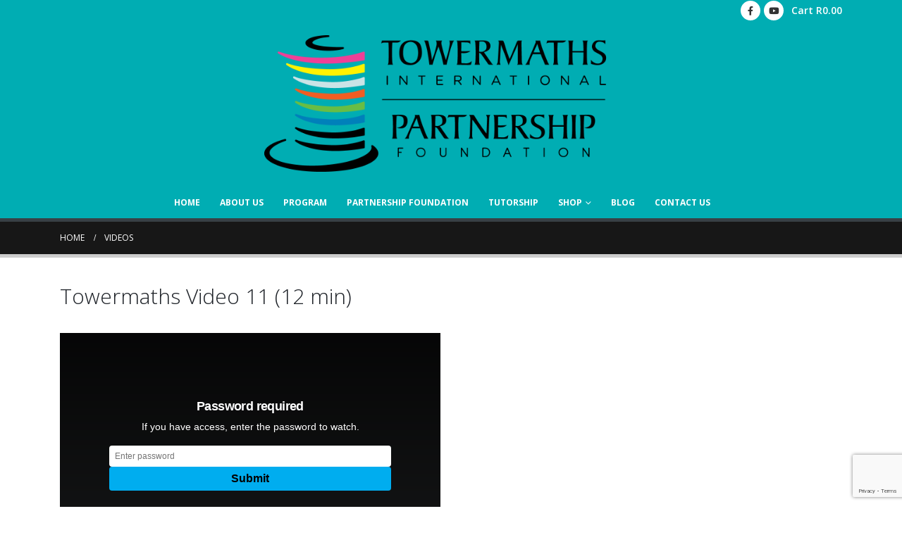

--- FILE ---
content_type: text/html; charset=UTF-8
request_url: https://www.towermaths.com/videos/
body_size: 13557
content:
	<!DOCTYPE html>
	<html  lang="en-US" prefix="og: http://ogp.me/ns# fb: http://ogp.me/ns/fb#">
	<head>
		<meta http-equiv="X-UA-Compatible" content="IE=edge" />
		<meta http-equiv="Content-Type" content="text/html; charset=UTF-8" />
		<meta name="viewport" content="width=device-width, initial-scale=1, minimum-scale=1" />

		<link rel="profile" href="https://gmpg.org/xfn/11" />
		<link rel="pingback" href="https://www.towermaths.com/xmlrpc.php" />
		<title>Videos &#8211; Towermaths</title>
<meta name='robots' content='max-image-preview:large' />
	<style>img:is([sizes="auto" i], [sizes^="auto," i]) { contain-intrinsic-size: 3000px 1500px }</style>
	<link rel='dns-prefetch' href='//www.google.com' />
<link rel='dns-prefetch' href='//maps.googleapis.com' />
<link rel="alternate" type="application/rss+xml" title="Towermaths &raquo; Feed" href="https://www.towermaths.com/feed/" />
<link rel="alternate" type="application/rss+xml" title="Towermaths &raquo; Comments Feed" href="https://www.towermaths.com/comments/feed/" />
		<link rel="shortcut icon" href="//www.towermaths.com/wp-content/uploads/2017/05/towermaths-favicon-16x16-22.png" type="image/x-icon" />
				<link rel="apple-touch-icon" href="//www.towermaths.com/wp-content/uploads/2017/05/towermaths-Apple-iPhone-Icon.png" />
				<link rel="apple-touch-icon" sizes="120x120" href="//www.towermaths.com/wp-content/uploads/2017/05/towermaths-Apple-iPhone-Retina-Icon.png" />
				<link rel="apple-touch-icon" sizes="76x76" href="//www.towermaths.com/wp-content/uploads/2017/05/towermaths-Apple-iPad-Icon.png" />
				<link rel="apple-touch-icon" sizes="152x152" href="//www.towermaths.com/wp-content/uploads/2017/05/towermaths-Apple-iPad-Retina-Icon.png" />
			<meta name="twitter:card" content="summary_large_image">
	<meta property="twitter:title" content="Videos"/>
	<meta property="og:title" content="Videos"/>
	<meta property="og:type" content="website"/>
	<meta property="og:url" content="https://www.towermaths.com/videos/"/>
	<meta property="og:site_name" content="Towermaths"/>
	<meta property="og:description" content=""/>

						<meta property="og:image" content="https://www.towermaths.com/wp-content/uploads/2017/10/towermaths-logo-large-11-1.png"/>
				<script>
window._wpemojiSettings = {"baseUrl":"https:\/\/s.w.org\/images\/core\/emoji\/16.0.1\/72x72\/","ext":".png","svgUrl":"https:\/\/s.w.org\/images\/core\/emoji\/16.0.1\/svg\/","svgExt":".svg","source":{"concatemoji":"https:\/\/www.towermaths.com\/wp-includes\/js\/wp-emoji-release.min.js?ver=6.8.3"}};
/*! This file is auto-generated */
!function(s,n){var o,i,e;function c(e){try{var t={supportTests:e,timestamp:(new Date).valueOf()};sessionStorage.setItem(o,JSON.stringify(t))}catch(e){}}function p(e,t,n){e.clearRect(0,0,e.canvas.width,e.canvas.height),e.fillText(t,0,0);var t=new Uint32Array(e.getImageData(0,0,e.canvas.width,e.canvas.height).data),a=(e.clearRect(0,0,e.canvas.width,e.canvas.height),e.fillText(n,0,0),new Uint32Array(e.getImageData(0,0,e.canvas.width,e.canvas.height).data));return t.every(function(e,t){return e===a[t]})}function u(e,t){e.clearRect(0,0,e.canvas.width,e.canvas.height),e.fillText(t,0,0);for(var n=e.getImageData(16,16,1,1),a=0;a<n.data.length;a++)if(0!==n.data[a])return!1;return!0}function f(e,t,n,a){switch(t){case"flag":return n(e,"\ud83c\udff3\ufe0f\u200d\u26a7\ufe0f","\ud83c\udff3\ufe0f\u200b\u26a7\ufe0f")?!1:!n(e,"\ud83c\udde8\ud83c\uddf6","\ud83c\udde8\u200b\ud83c\uddf6")&&!n(e,"\ud83c\udff4\udb40\udc67\udb40\udc62\udb40\udc65\udb40\udc6e\udb40\udc67\udb40\udc7f","\ud83c\udff4\u200b\udb40\udc67\u200b\udb40\udc62\u200b\udb40\udc65\u200b\udb40\udc6e\u200b\udb40\udc67\u200b\udb40\udc7f");case"emoji":return!a(e,"\ud83e\udedf")}return!1}function g(e,t,n,a){var r="undefined"!=typeof WorkerGlobalScope&&self instanceof WorkerGlobalScope?new OffscreenCanvas(300,150):s.createElement("canvas"),o=r.getContext("2d",{willReadFrequently:!0}),i=(o.textBaseline="top",o.font="600 32px Arial",{});return e.forEach(function(e){i[e]=t(o,e,n,a)}),i}function t(e){var t=s.createElement("script");t.src=e,t.defer=!0,s.head.appendChild(t)}"undefined"!=typeof Promise&&(o="wpEmojiSettingsSupports",i=["flag","emoji"],n.supports={everything:!0,everythingExceptFlag:!0},e=new Promise(function(e){s.addEventListener("DOMContentLoaded",e,{once:!0})}),new Promise(function(t){var n=function(){try{var e=JSON.parse(sessionStorage.getItem(o));if("object"==typeof e&&"number"==typeof e.timestamp&&(new Date).valueOf()<e.timestamp+604800&&"object"==typeof e.supportTests)return e.supportTests}catch(e){}return null}();if(!n){if("undefined"!=typeof Worker&&"undefined"!=typeof OffscreenCanvas&&"undefined"!=typeof URL&&URL.createObjectURL&&"undefined"!=typeof Blob)try{var e="postMessage("+g.toString()+"("+[JSON.stringify(i),f.toString(),p.toString(),u.toString()].join(",")+"));",a=new Blob([e],{type:"text/javascript"}),r=new Worker(URL.createObjectURL(a),{name:"wpTestEmojiSupports"});return void(r.onmessage=function(e){c(n=e.data),r.terminate(),t(n)})}catch(e){}c(n=g(i,f,p,u))}t(n)}).then(function(e){for(var t in e)n.supports[t]=e[t],n.supports.everything=n.supports.everything&&n.supports[t],"flag"!==t&&(n.supports.everythingExceptFlag=n.supports.everythingExceptFlag&&n.supports[t]);n.supports.everythingExceptFlag=n.supports.everythingExceptFlag&&!n.supports.flag,n.DOMReady=!1,n.readyCallback=function(){n.DOMReady=!0}}).then(function(){return e}).then(function(){var e;n.supports.everything||(n.readyCallback(),(e=n.source||{}).concatemoji?t(e.concatemoji):e.wpemoji&&e.twemoji&&(t(e.twemoji),t(e.wpemoji)))}))}((window,document),window._wpemojiSettings);
</script>
<link rel='stylesheet' id='validate-engine-css-css' href='https://www.towermaths.com/wp-content/plugins/wysija-newsletters/css/validationEngine.jquery.css?ver=2.22' media='all' />
<style id='wp-emoji-styles-inline-css'>

	img.wp-smiley, img.emoji {
		display: inline !important;
		border: none !important;
		box-shadow: none !important;
		height: 1em !important;
		width: 1em !important;
		margin: 0 0.07em !important;
		vertical-align: -0.1em !important;
		background: none !important;
		padding: 0 !important;
	}
</style>
<link rel='stylesheet' id='wp-block-library-css' href='https://www.towermaths.com/wp-includes/css/dist/block-library/style.min.css?ver=6.8.3' media='all' />
<style id='wp-block-library-theme-inline-css'>
.wp-block-audio :where(figcaption){color:#555;font-size:13px;text-align:center}.is-dark-theme .wp-block-audio :where(figcaption){color:#ffffffa6}.wp-block-audio{margin:0 0 1em}.wp-block-code{border:1px solid #ccc;border-radius:4px;font-family:Menlo,Consolas,monaco,monospace;padding:.8em 1em}.wp-block-embed :where(figcaption){color:#555;font-size:13px;text-align:center}.is-dark-theme .wp-block-embed :where(figcaption){color:#ffffffa6}.wp-block-embed{margin:0 0 1em}.blocks-gallery-caption{color:#555;font-size:13px;text-align:center}.is-dark-theme .blocks-gallery-caption{color:#ffffffa6}:root :where(.wp-block-image figcaption){color:#555;font-size:13px;text-align:center}.is-dark-theme :root :where(.wp-block-image figcaption){color:#ffffffa6}.wp-block-image{margin:0 0 1em}.wp-block-pullquote{border-bottom:4px solid;border-top:4px solid;color:currentColor;margin-bottom:1.75em}.wp-block-pullquote cite,.wp-block-pullquote footer,.wp-block-pullquote__citation{color:currentColor;font-size:.8125em;font-style:normal;text-transform:uppercase}.wp-block-quote{border-left:.25em solid;margin:0 0 1.75em;padding-left:1em}.wp-block-quote cite,.wp-block-quote footer{color:currentColor;font-size:.8125em;font-style:normal;position:relative}.wp-block-quote:where(.has-text-align-right){border-left:none;border-right:.25em solid;padding-left:0;padding-right:1em}.wp-block-quote:where(.has-text-align-center){border:none;padding-left:0}.wp-block-quote.is-large,.wp-block-quote.is-style-large,.wp-block-quote:where(.is-style-plain){border:none}.wp-block-search .wp-block-search__label{font-weight:700}.wp-block-search__button{border:1px solid #ccc;padding:.375em .625em}:where(.wp-block-group.has-background){padding:1.25em 2.375em}.wp-block-separator.has-css-opacity{opacity:.4}.wp-block-separator{border:none;border-bottom:2px solid;margin-left:auto;margin-right:auto}.wp-block-separator.has-alpha-channel-opacity{opacity:1}.wp-block-separator:not(.is-style-wide):not(.is-style-dots){width:100px}.wp-block-separator.has-background:not(.is-style-dots){border-bottom:none;height:1px}.wp-block-separator.has-background:not(.is-style-wide):not(.is-style-dots){height:2px}.wp-block-table{margin:0 0 1em}.wp-block-table td,.wp-block-table th{word-break:normal}.wp-block-table :where(figcaption){color:#555;font-size:13px;text-align:center}.is-dark-theme .wp-block-table :where(figcaption){color:#ffffffa6}.wp-block-video :where(figcaption){color:#555;font-size:13px;text-align:center}.is-dark-theme .wp-block-video :where(figcaption){color:#ffffffa6}.wp-block-video{margin:0 0 1em}:root :where(.wp-block-template-part.has-background){margin-bottom:0;margin-top:0;padding:1.25em 2.375em}
</style>
<style id='classic-theme-styles-inline-css'>
/*! This file is auto-generated */
.wp-block-button__link{color:#fff;background-color:#32373c;border-radius:9999px;box-shadow:none;text-decoration:none;padding:calc(.667em + 2px) calc(1.333em + 2px);font-size:1.125em}.wp-block-file__button{background:#32373c;color:#fff;text-decoration:none}
</style>
<link rel='stylesheet' id='yith-wcan-shortcodes-css' href='https://www.towermaths.com/wp-content/plugins/yith-woocommerce-ajax-navigation/assets/css/shortcodes.css?ver=5.16.0' media='all' />
<style id='yith-wcan-shortcodes-inline-css'>
:root{
	--yith-wcan-filters_colors_titles: #434343;
	--yith-wcan-filters_colors_background: #FFFFFF;
	--yith-wcan-filters_colors_accent: #A7144C;
	--yith-wcan-filters_colors_accent_r: 167;
	--yith-wcan-filters_colors_accent_g: 20;
	--yith-wcan-filters_colors_accent_b: 76;
	--yith-wcan-color_swatches_border_radius: 100%;
	--yith-wcan-color_swatches_size: 30px;
	--yith-wcan-labels_style_background: #FFFFFF;
	--yith-wcan-labels_style_background_hover: #A7144C;
	--yith-wcan-labels_style_background_active: #A7144C;
	--yith-wcan-labels_style_text: #434343;
	--yith-wcan-labels_style_text_hover: #FFFFFF;
	--yith-wcan-labels_style_text_active: #FFFFFF;
	--yith-wcan-anchors_style_text: #434343;
	--yith-wcan-anchors_style_text_hover: #A7144C;
	--yith-wcan-anchors_style_text_active: #A7144C;
}
</style>
<style id='global-styles-inline-css'>
:root{--wp--preset--aspect-ratio--square: 1;--wp--preset--aspect-ratio--4-3: 4/3;--wp--preset--aspect-ratio--3-4: 3/4;--wp--preset--aspect-ratio--3-2: 3/2;--wp--preset--aspect-ratio--2-3: 2/3;--wp--preset--aspect-ratio--16-9: 16/9;--wp--preset--aspect-ratio--9-16: 9/16;--wp--preset--color--black: #000000;--wp--preset--color--cyan-bluish-gray: #abb8c3;--wp--preset--color--white: #ffffff;--wp--preset--color--pale-pink: #f78da7;--wp--preset--color--vivid-red: #cf2e2e;--wp--preset--color--luminous-vivid-orange: #ff6900;--wp--preset--color--luminous-vivid-amber: #fcb900;--wp--preset--color--light-green-cyan: #7bdcb5;--wp--preset--color--vivid-green-cyan: #00d084;--wp--preset--color--pale-cyan-blue: #8ed1fc;--wp--preset--color--vivid-cyan-blue: #0693e3;--wp--preset--color--vivid-purple: #9b51e0;--wp--preset--color--primary: var(--porto-primary-color);--wp--preset--color--secondary: var(--porto-secondary-color);--wp--preset--color--tertiary: var(--porto-tertiary-color);--wp--preset--color--quaternary: var(--porto-quaternary-color);--wp--preset--color--dark: var(--porto-dark-color);--wp--preset--color--light: var(--porto-light-color);--wp--preset--color--primary-hover: var(--porto-primary-light-5);--wp--preset--gradient--vivid-cyan-blue-to-vivid-purple: linear-gradient(135deg,rgba(6,147,227,1) 0%,rgb(155,81,224) 100%);--wp--preset--gradient--light-green-cyan-to-vivid-green-cyan: linear-gradient(135deg,rgb(122,220,180) 0%,rgb(0,208,130) 100%);--wp--preset--gradient--luminous-vivid-amber-to-luminous-vivid-orange: linear-gradient(135deg,rgba(252,185,0,1) 0%,rgba(255,105,0,1) 100%);--wp--preset--gradient--luminous-vivid-orange-to-vivid-red: linear-gradient(135deg,rgba(255,105,0,1) 0%,rgb(207,46,46) 100%);--wp--preset--gradient--very-light-gray-to-cyan-bluish-gray: linear-gradient(135deg,rgb(238,238,238) 0%,rgb(169,184,195) 100%);--wp--preset--gradient--cool-to-warm-spectrum: linear-gradient(135deg,rgb(74,234,220) 0%,rgb(151,120,209) 20%,rgb(207,42,186) 40%,rgb(238,44,130) 60%,rgb(251,105,98) 80%,rgb(254,248,76) 100%);--wp--preset--gradient--blush-light-purple: linear-gradient(135deg,rgb(255,206,236) 0%,rgb(152,150,240) 100%);--wp--preset--gradient--blush-bordeaux: linear-gradient(135deg,rgb(254,205,165) 0%,rgb(254,45,45) 50%,rgb(107,0,62) 100%);--wp--preset--gradient--luminous-dusk: linear-gradient(135deg,rgb(255,203,112) 0%,rgb(199,81,192) 50%,rgb(65,88,208) 100%);--wp--preset--gradient--pale-ocean: linear-gradient(135deg,rgb(255,245,203) 0%,rgb(182,227,212) 50%,rgb(51,167,181) 100%);--wp--preset--gradient--electric-grass: linear-gradient(135deg,rgb(202,248,128) 0%,rgb(113,206,126) 100%);--wp--preset--gradient--midnight: linear-gradient(135deg,rgb(2,3,129) 0%,rgb(40,116,252) 100%);--wp--preset--font-size--small: 13px;--wp--preset--font-size--medium: 20px;--wp--preset--font-size--large: 36px;--wp--preset--font-size--x-large: 42px;--wp--preset--spacing--20: 0.44rem;--wp--preset--spacing--30: 0.67rem;--wp--preset--spacing--40: 1rem;--wp--preset--spacing--50: 1.5rem;--wp--preset--spacing--60: 2.25rem;--wp--preset--spacing--70: 3.38rem;--wp--preset--spacing--80: 5.06rem;--wp--preset--shadow--natural: 6px 6px 9px rgba(0, 0, 0, 0.2);--wp--preset--shadow--deep: 12px 12px 50px rgba(0, 0, 0, 0.4);--wp--preset--shadow--sharp: 6px 6px 0px rgba(0, 0, 0, 0.2);--wp--preset--shadow--outlined: 6px 6px 0px -3px rgba(255, 255, 255, 1), 6px 6px rgba(0, 0, 0, 1);--wp--preset--shadow--crisp: 6px 6px 0px rgba(0, 0, 0, 1);}:where(.is-layout-flex){gap: 0.5em;}:where(.is-layout-grid){gap: 0.5em;}body .is-layout-flex{display: flex;}.is-layout-flex{flex-wrap: wrap;align-items: center;}.is-layout-flex > :is(*, div){margin: 0;}body .is-layout-grid{display: grid;}.is-layout-grid > :is(*, div){margin: 0;}:where(.wp-block-columns.is-layout-flex){gap: 2em;}:where(.wp-block-columns.is-layout-grid){gap: 2em;}:where(.wp-block-post-template.is-layout-flex){gap: 1.25em;}:where(.wp-block-post-template.is-layout-grid){gap: 1.25em;}.has-black-color{color: var(--wp--preset--color--black) !important;}.has-cyan-bluish-gray-color{color: var(--wp--preset--color--cyan-bluish-gray) !important;}.has-white-color{color: var(--wp--preset--color--white) !important;}.has-pale-pink-color{color: var(--wp--preset--color--pale-pink) !important;}.has-vivid-red-color{color: var(--wp--preset--color--vivid-red) !important;}.has-luminous-vivid-orange-color{color: var(--wp--preset--color--luminous-vivid-orange) !important;}.has-luminous-vivid-amber-color{color: var(--wp--preset--color--luminous-vivid-amber) !important;}.has-light-green-cyan-color{color: var(--wp--preset--color--light-green-cyan) !important;}.has-vivid-green-cyan-color{color: var(--wp--preset--color--vivid-green-cyan) !important;}.has-pale-cyan-blue-color{color: var(--wp--preset--color--pale-cyan-blue) !important;}.has-vivid-cyan-blue-color{color: var(--wp--preset--color--vivid-cyan-blue) !important;}.has-vivid-purple-color{color: var(--wp--preset--color--vivid-purple) !important;}.has-black-background-color{background-color: var(--wp--preset--color--black) !important;}.has-cyan-bluish-gray-background-color{background-color: var(--wp--preset--color--cyan-bluish-gray) !important;}.has-white-background-color{background-color: var(--wp--preset--color--white) !important;}.has-pale-pink-background-color{background-color: var(--wp--preset--color--pale-pink) !important;}.has-vivid-red-background-color{background-color: var(--wp--preset--color--vivid-red) !important;}.has-luminous-vivid-orange-background-color{background-color: var(--wp--preset--color--luminous-vivid-orange) !important;}.has-luminous-vivid-amber-background-color{background-color: var(--wp--preset--color--luminous-vivid-amber) !important;}.has-light-green-cyan-background-color{background-color: var(--wp--preset--color--light-green-cyan) !important;}.has-vivid-green-cyan-background-color{background-color: var(--wp--preset--color--vivid-green-cyan) !important;}.has-pale-cyan-blue-background-color{background-color: var(--wp--preset--color--pale-cyan-blue) !important;}.has-vivid-cyan-blue-background-color{background-color: var(--wp--preset--color--vivid-cyan-blue) !important;}.has-vivid-purple-background-color{background-color: var(--wp--preset--color--vivid-purple) !important;}.has-black-border-color{border-color: var(--wp--preset--color--black) !important;}.has-cyan-bluish-gray-border-color{border-color: var(--wp--preset--color--cyan-bluish-gray) !important;}.has-white-border-color{border-color: var(--wp--preset--color--white) !important;}.has-pale-pink-border-color{border-color: var(--wp--preset--color--pale-pink) !important;}.has-vivid-red-border-color{border-color: var(--wp--preset--color--vivid-red) !important;}.has-luminous-vivid-orange-border-color{border-color: var(--wp--preset--color--luminous-vivid-orange) !important;}.has-luminous-vivid-amber-border-color{border-color: var(--wp--preset--color--luminous-vivid-amber) !important;}.has-light-green-cyan-border-color{border-color: var(--wp--preset--color--light-green-cyan) !important;}.has-vivid-green-cyan-border-color{border-color: var(--wp--preset--color--vivid-green-cyan) !important;}.has-pale-cyan-blue-border-color{border-color: var(--wp--preset--color--pale-cyan-blue) !important;}.has-vivid-cyan-blue-border-color{border-color: var(--wp--preset--color--vivid-cyan-blue) !important;}.has-vivid-purple-border-color{border-color: var(--wp--preset--color--vivid-purple) !important;}.has-vivid-cyan-blue-to-vivid-purple-gradient-background{background: var(--wp--preset--gradient--vivid-cyan-blue-to-vivid-purple) !important;}.has-light-green-cyan-to-vivid-green-cyan-gradient-background{background: var(--wp--preset--gradient--light-green-cyan-to-vivid-green-cyan) !important;}.has-luminous-vivid-amber-to-luminous-vivid-orange-gradient-background{background: var(--wp--preset--gradient--luminous-vivid-amber-to-luminous-vivid-orange) !important;}.has-luminous-vivid-orange-to-vivid-red-gradient-background{background: var(--wp--preset--gradient--luminous-vivid-orange-to-vivid-red) !important;}.has-very-light-gray-to-cyan-bluish-gray-gradient-background{background: var(--wp--preset--gradient--very-light-gray-to-cyan-bluish-gray) !important;}.has-cool-to-warm-spectrum-gradient-background{background: var(--wp--preset--gradient--cool-to-warm-spectrum) !important;}.has-blush-light-purple-gradient-background{background: var(--wp--preset--gradient--blush-light-purple) !important;}.has-blush-bordeaux-gradient-background{background: var(--wp--preset--gradient--blush-bordeaux) !important;}.has-luminous-dusk-gradient-background{background: var(--wp--preset--gradient--luminous-dusk) !important;}.has-pale-ocean-gradient-background{background: var(--wp--preset--gradient--pale-ocean) !important;}.has-electric-grass-gradient-background{background: var(--wp--preset--gradient--electric-grass) !important;}.has-midnight-gradient-background{background: var(--wp--preset--gradient--midnight) !important;}.has-small-font-size{font-size: var(--wp--preset--font-size--small) !important;}.has-medium-font-size{font-size: var(--wp--preset--font-size--medium) !important;}.has-large-font-size{font-size: var(--wp--preset--font-size--large) !important;}.has-x-large-font-size{font-size: var(--wp--preset--font-size--x-large) !important;}
:where(.wp-block-post-template.is-layout-flex){gap: 1.25em;}:where(.wp-block-post-template.is-layout-grid){gap: 1.25em;}
:where(.wp-block-columns.is-layout-flex){gap: 2em;}:where(.wp-block-columns.is-layout-grid){gap: 2em;}
:root :where(.wp-block-pullquote){font-size: 1.5em;line-height: 1.6;}
</style>
<link rel='stylesheet' id='contact-form-7-css' href='https://www.towermaths.com/wp-content/plugins/contact-form-7/includes/css/styles.css?ver=6.1.4' media='all' />
<style id='woocommerce-inline-inline-css'>
.woocommerce form .form-row .required { visibility: visible; }
</style>
<link rel='stylesheet' id='brands-styles-css' href='https://www.towermaths.com/wp-content/plugins/woocommerce/assets/css/brands.css?ver=10.2.3' media='all' />
<link rel='stylesheet' id='msl-main-css' href='https://www.towermaths.com/wp-content/plugins/master-slider/public/assets/css/masterslider.main.css?ver=3.11.0' media='all' />
<link rel='stylesheet' id='msl-custom-css' href='https://www.towermaths.com/wp-content/uploads/master-slider/custom.css?ver=21.5' media='all' />
<link rel='stylesheet' id='porto-fs-progress-bar-css' href='https://www.towermaths.com/wp-content/themes/porto/inc/lib/woocommerce-shipping-progress-bar/shipping-progress-bar.css?ver=7.6.3' media='all' />
<link rel='stylesheet' id='bsf-Defaults-css' href='https://www.towermaths.com/wp-content/uploads/smile_fonts/Defaults/Defaults.css?ver=3.19.22' media='all' />
<link rel='stylesheet' id='ultimate-vc-addons-style-min-css' href='https://www.towermaths.com/wp-content/plugins/Ultimate_VC_Addons/assets/min-css/ultimate.min.css?ver=3.19.22' media='all' />
<link rel='stylesheet' id='ultimate-vc-addons-icons-css' href='https://www.towermaths.com/wp-content/plugins/Ultimate_VC_Addons/assets/css/icons.css?ver=3.19.22' media='all' />
<link rel='stylesheet' id='ultimate-vc-addons-vidcons-css' href='https://www.towermaths.com/wp-content/plugins/Ultimate_VC_Addons/assets/fonts/vidcons.css?ver=3.19.22' media='all' />
<link rel='stylesheet' id='porto-css-vars-css' href='https://www.towermaths.com/wp-content/uploads/porto_styles/theme_css_vars.css?ver=7.6.3' media='all' />
<link rel='stylesheet' id='js_composer_front-css' href='https://www.towermaths.com/wp-content/plugins/js_composer/assets/css/js_composer.min.css?ver=8.0' media='all' />
<link rel='stylesheet' id='bootstrap-css' href='https://www.towermaths.com/wp-content/uploads/porto_styles/bootstrap.css?ver=7.6.3' media='all' />
<link rel='stylesheet' id='porto-plugins-css' href='https://www.towermaths.com/wp-content/themes/porto/css/plugins.css?ver=7.6.3' media='all' />
<link rel='stylesheet' id='porto-theme-css' href='https://www.towermaths.com/wp-content/themes/porto/css/theme.css?ver=7.6.3' media='all' />
<link rel='stylesheet' id='porto-animate-css' href='https://www.towermaths.com/wp-content/themes/porto/css/part/animate.css?ver=7.6.3' media='all' />
<link rel='stylesheet' id='porto-widget-contact-info-css' href='https://www.towermaths.com/wp-content/themes/porto/css/part/widget-contact-info.css?ver=7.6.3' media='all' />
<link rel='stylesheet' id='porto-widget-tag-cloud-css' href='https://www.towermaths.com/wp-content/themes/porto/css/part/widget-tag-cloud.css?ver=7.6.3' media='all' />
<link rel='stylesheet' id='porto-widget-follow-us-css' href='https://www.towermaths.com/wp-content/themes/porto/css/part/widget-follow-us.css?ver=7.6.3' media='all' />
<link rel='stylesheet' id='porto-blog-legacy-css' href='https://www.towermaths.com/wp-content/themes/porto/css/part/blog-legacy.css?ver=7.6.3' media='all' />
<link rel='stylesheet' id='porto-header-shop-css' href='https://www.towermaths.com/wp-content/themes/porto/css/part/header-shop.css?ver=7.6.3' media='all' />
<link rel='stylesheet' id='porto-header-legacy-css' href='https://www.towermaths.com/wp-content/themes/porto/css/part/header-legacy.css?ver=7.6.3' media='all' />
<link rel='stylesheet' id='porto-footer-legacy-css' href='https://www.towermaths.com/wp-content/themes/porto/css/part/footer-legacy.css?ver=7.6.3' media='all' />
<link rel='stylesheet' id='porto-nav-panel-css' href='https://www.towermaths.com/wp-content/themes/porto/css/part/nav-panel.css?ver=7.6.3' media='all' />
<link rel='stylesheet' id='porto-footer-ribbon-css' href='https://www.towermaths.com/wp-content/themes/porto/css/part/footer-ribbon.css?ver=7.6.3' media='all' />
<link rel='stylesheet' id='porto-master-slider-css' href='https://www.towermaths.com/wp-content/themes/porto/css/part/master-slider.css?ver=7.6.3' media='all' />
<link rel='stylesheet' id='porto-sitemap-css' href='https://www.towermaths.com/wp-content/themes/porto/css/part/sitemap.css?ver=7.6.3' media='all' />
<link rel='stylesheet' id='porto-media-mobile-sidebar-css' href='https://www.towermaths.com/wp-content/themes/porto/css/part/media-mobile-sidebar.css?ver=7.6.3' media='(max-width:991px)' />
<link rel='stylesheet' id='porto-theme-portfolio-css' href='https://www.towermaths.com/wp-content/themes/porto/css/theme_portfolio.css?ver=7.6.3' media='all' />
<link rel='stylesheet' id='porto-theme-member-css' href='https://www.towermaths.com/wp-content/themes/porto/css/theme_member.css?ver=7.6.3' media='all' />
<link rel='stylesheet' id='porto-theme-event-css' href='https://www.towermaths.com/wp-content/themes/porto/css/theme_event.css?ver=7.6.3' media='all' />
<link rel='stylesheet' id='porto-shortcodes-css' href='https://www.towermaths.com/wp-content/uploads/porto_styles/shortcodes.css?ver=7.6.3' media='all' />
<link rel='stylesheet' id='porto-theme-shop-css' href='https://www.towermaths.com/wp-content/themes/porto/css/theme_shop.css?ver=7.6.3' media='all' />
<link rel='stylesheet' id='porto-shop-legacy-css' href='https://www.towermaths.com/wp-content/themes/porto/css/part/shop-legacy.css?ver=7.6.3' media='all' />
<link rel='stylesheet' id='porto-theme-wpb-css' href='https://www.towermaths.com/wp-content/themes/porto/css/theme_wpb.css?ver=7.6.3' media='all' />
<link rel='stylesheet' id='porto-theme-radius-css' href='https://www.towermaths.com/wp-content/themes/porto/css/theme_radius.css?ver=7.6.3' media='all' />
<link rel='stylesheet' id='porto-dynamic-style-css' href='https://www.towermaths.com/wp-content/uploads/porto_styles/dynamic_style.css?ver=7.6.3' media='all' />
<link rel='stylesheet' id='porto-type-builder-css' href='https://www.towermaths.com/wp-content/plugins/porto-functionality/builders/assets/type-builder.css?ver=3.6.3' media='all' />
<link rel='stylesheet' id='porto-account-login-style-css' href='https://www.towermaths.com/wp-content/themes/porto/css/theme/shop/login-style/account-login.css?ver=7.6.3' media='all' />
<link rel='stylesheet' id='porto-theme-woopage-css' href='https://www.towermaths.com/wp-content/themes/porto/css/theme/shop/other/woopage.css?ver=7.6.3' media='all' />
<link rel='stylesheet' id='porto-style-css' href='https://www.towermaths.com/wp-content/themes/porto/style.css?ver=7.6.3' media='all' />
<style id='porto-style-inline-css'>
.side-header-narrow-bar-logo{max-width:1000px}@media (min-width:992px){}.page-top .page-title-wrap{line-height:0}.page-top .page-title:not(.b-none):after{content:'';position:absolute;width:100%;left:0;border-bottom:5px solid var(--porto-primary-color);bottom:-17px}
</style>
<link rel='stylesheet' id='styles-child-css' href='https://www.towermaths.com/wp-content/themes/porto-child/style.css?ver=6.8.3' media='all' />
<script src="https://www.towermaths.com/wp-includes/js/jquery/jquery.min.js?ver=3.7.1" id="jquery-core-js"></script>
<script src="https://www.towermaths.com/wp-includes/js/jquery/jquery-migrate.min.js?ver=3.4.1" id="jquery-migrate-js"></script>
<script src="https://www.towermaths.com/wp-content/plugins/woocommerce/assets/js/jquery-blockui/jquery.blockUI.min.js?ver=2.7.0-wc.10.2.3" id="jquery-blockui-js" data-wp-strategy="defer"></script>
<script id="wc-add-to-cart-js-extra">
var wc_add_to_cart_params = {"ajax_url":"\/wp-admin\/admin-ajax.php","wc_ajax_url":"\/?wc-ajax=%%endpoint%%","i18n_view_cart":"View cart","cart_url":"https:\/\/www.towermaths.com\/cart\/","is_cart":"","cart_redirect_after_add":"no"};
</script>
<script src="https://www.towermaths.com/wp-content/plugins/woocommerce/assets/js/frontend/add-to-cart.min.js?ver=10.2.3" id="wc-add-to-cart-js" data-wp-strategy="defer"></script>
<script src="https://www.towermaths.com/wp-content/plugins/woocommerce/assets/js/js-cookie/js.cookie.min.js?ver=2.1.4-wc.10.2.3" id="js-cookie-js" defer data-wp-strategy="defer"></script>
<script id="woocommerce-js-extra">
var woocommerce_params = {"ajax_url":"\/wp-admin\/admin-ajax.php","wc_ajax_url":"\/?wc-ajax=%%endpoint%%","i18n_password_show":"Show password","i18n_password_hide":"Hide password"};
</script>
<script src="https://www.towermaths.com/wp-content/plugins/woocommerce/assets/js/frontend/woocommerce.min.js?ver=10.2.3" id="woocommerce-js" defer data-wp-strategy="defer"></script>
<script src="https://www.towermaths.com/wp-content/plugins/js_composer/assets/js/vendors/woocommerce-add-to-cart.js?ver=8.0" id="vc_woocommerce-add-to-cart-js-js"></script>
<script id="wc-cart-fragments-js-extra">
var wc_cart_fragments_params = {"ajax_url":"\/wp-admin\/admin-ajax.php","wc_ajax_url":"\/?wc-ajax=%%endpoint%%","cart_hash_key":"wc_cart_hash_4407449e812b945abf4fa4264bb8fa30","fragment_name":"wc_fragments_4407449e812b945abf4fa4264bb8fa30","request_timeout":"15000"};
</script>
<script src="https://www.towermaths.com/wp-content/plugins/woocommerce/assets/js/frontend/cart-fragments.min.js?ver=10.2.3" id="wc-cart-fragments-js" defer data-wp-strategy="defer"></script>
<script src="https://www.towermaths.com/wp-content/plugins/Ultimate_VC_Addons/assets/js/modernizr-custom.js?ver=3.19.22" id="ultimate-vc-addons-modernizr-js"></script>
<script src="https://maps.googleapis.com/maps/api/js" id="ultimate-vc-addons-googleapis-js"></script>
<script src="https://www.towermaths.com/wp-includes/js/jquery/ui/core.min.js?ver=1.13.3" id="jquery-ui-core-js"></script>
<script src="https://www.towermaths.com/wp-includes/js/jquery/ui/mouse.min.js?ver=1.13.3" id="jquery-ui-mouse-js"></script>
<script src="https://www.towermaths.com/wp-includes/js/jquery/ui/slider.min.js?ver=1.13.3" id="jquery-ui-slider-js"></script>
<script src="https://www.towermaths.com/wp-content/plugins/Ultimate_VC_Addons/assets/js/jquery-ui-labeledslider.js?ver=3.19.22" id="ultimate-vc-addons_range_tick-js"></script>
<script src="https://www.towermaths.com/wp-content/plugins/Ultimate_VC_Addons/assets/min-js/ultimate.min.js?ver=3.19.22" id="ultimate-vc-addons-script-js"></script>
<script src="https://www.towermaths.com/wp-content/plugins/Ultimate_VC_Addons/assets/js/jparallax.js?ver=3.19.22" id="ultimate-vc-addons-jquery.shake-js"></script>
<script src="https://www.towermaths.com/wp-content/plugins/Ultimate_VC_Addons/assets/js/vhparallax.js?ver=3.19.22" id="ultimate-vc-addons-jquery.vhparallax-js"></script>
<script src="https://www.towermaths.com/wp-content/plugins/Ultimate_VC_Addons/assets/js/ultimate_bg.js?ver=3.19.22" id="ultimate-vc-addons-row-bg-js"></script>
<script src="https://www.towermaths.com/wp-content/plugins/Ultimate_VC_Addons/assets/js/mb-YTPlayer.js?ver=3.19.22" id="ultimate-vc-addons-jquery.ytplayer-js"></script>
<script></script><link rel="https://api.w.org/" href="https://www.towermaths.com/wp-json/" /><link rel="alternate" title="JSON" type="application/json" href="https://www.towermaths.com/wp-json/wp/v2/pages/1352" /><link rel="EditURI" type="application/rsd+xml" title="RSD" href="https://www.towermaths.com/xmlrpc.php?rsd" />
<meta name="generator" content="WordPress 6.8.3" />
<meta name="generator" content="WooCommerce 10.2.3" />
<link rel="canonical" href="https://www.towermaths.com/videos/" />
<link rel='shortlink' href='https://www.towermaths.com/?p=1352' />
<link rel="alternate" title="oEmbed (JSON)" type="application/json+oembed" href="https://www.towermaths.com/wp-json/oembed/1.0/embed?url=https%3A%2F%2Fwww.towermaths.com%2Fvideos%2F" />
<link rel="alternate" title="oEmbed (XML)" type="text/xml+oembed" href="https://www.towermaths.com/wp-json/oembed/1.0/embed?url=https%3A%2F%2Fwww.towermaths.com%2Fvideos%2F&#038;format=xml" />
<script>var ms_grabbing_curosr = 'https://www.towermaths.com/wp-content/plugins/master-slider/public/assets/css/common/grabbing.cur', ms_grab_curosr = 'https://www.towermaths.com/wp-content/plugins/master-slider/public/assets/css/common/grab.cur';</script>
<meta name="generator" content="MasterSlider 3.11.0 - Responsive Touch Image Slider | avt.li/msf" />
		<script type="text/javascript" id="webfont-queue">
		WebFontConfig = {
			google: { families: [ 'Open+Sans:300,400,500,600,700,800','Shadows+Into+Light:400,700','Playfair+Display:400,700' ] }
		};
		(function(d) {
			var wf = d.createElement('script'), s = d.scripts[d.scripts.length - 1];
			wf.src = 'https://www.towermaths.com/wp-content/themes/porto/js/libs/webfont.js';
			wf.async = true;
			s.parentNode.insertBefore(wf, s);
		})(document);</script>
			<noscript><style>.woocommerce-product-gallery{ opacity: 1 !important; }</style></noscript>
	<meta name="generator" content="Powered by WPBakery Page Builder - drag and drop page builder for WordPress."/>
<noscript><style> .wpb_animate_when_almost_visible { opacity: 1; }</style></noscript>	</head>
	<body data-rsssl=1 class="wp-singular page-template-default page page-id-1352 wp-embed-responsive wp-theme-porto wp-child-theme-porto-child theme-porto _masterslider _ms_version_3.11.0 woocommerce-no-js yith-wcan-free porto-rounded porto-breadcrumbs-bb login-popup full blog-1 wpb-js-composer js-comp-ver-8.0 vc_responsive">
	
	<div class="page-wrapper"><!-- page wrapper -->
		
											<!-- header wrapper -->
				<div class="header-wrapper">
										<header id="header" class="header-separate header-corporate header-13 logo-center sticky-menu-header">
			<div class="header-top">
			<div class="container">
				<div class="header-left">
														</div>
				<div class="header-right">
										<div class="block-inline"><div class="share-links">		<a target="_blank"  rel="nofollow noopener noreferrer" class="share-facebook" href="https://www.facebook.com/towermaths/" aria-label="Facebook" title="Facebook"></a>
				<a target="_blank"  rel="nofollow noopener noreferrer" class="share-youtube" href="https://www.youtube.com/channel/UCkYngIZMGub8Q8hG5CKiFrQ" aria-label="Youtube" title="Youtube"></a>
		</div>		<div id="mini-cart" aria-haspopup="true" class="mini-cart minicart-inline">
			<div class="cart-head">
			<span class="cart-icon"><i class="minicart-icon minicart-icon3"></i><span class="cart-items">0</span></span><span class="cart-subtotal">Cart <span class="cart-price"><span class="woocommerce-Price-amount amount"><bdi><span class="woocommerce-Price-currencySymbol">&#82;</span>0.00</bdi></span></span></span>			</div>
			<div class="cart-popup widget_shopping_cart">
				<div class="widget_shopping_cart_content">
									<div class="cart-loading"></div>
								</div>
			</div>
				</div>
		</div>				</div>
			</div>
		</div>
	
	<div class="header-main">
		<div class="container">
			<div class="header-left">
			</div>
			<div class="header-center">
			
	<div class="logo">
	<a aria-label="Site Logo" href="https://www.towermaths.com/" title="Towermaths - Breakthrough Way to Teach &amp; Learn Mathematics"  rel="home">
		<img class="img-responsive sticky-logo sticky-retina-logo" width="500" height="109" src="//www.towermaths.com/wp-content/uploads/2017/10/towermaths-logo-large-65.png" alt="Towermaths" /><img class="img-responsive standard-logo retina-logo" width="500" height="109" src="//www.towermaths.com/wp-content/uploads/2017/10/towermaths-logo-large-11-1.png" alt="Towermaths" />	</a>
	</div>
				</div>

			<div class="header-right">
				<a class="mobile-toggle" role="button" href="#" aria-label="Mobile Menu"><i class="fas fa-bars"></i></a>						<div id="mini-cart" aria-haspopup="true" class="mini-cart minicart-inline">
			<div class="cart-head">
			<span class="cart-icon"><i class="minicart-icon minicart-icon3"></i><span class="cart-items">0</span></span><span class="cart-subtotal">Cart <span class="cart-price"><span class="woocommerce-Price-amount amount"><bdi><span class="woocommerce-Price-currencySymbol">&#82;</span>0.00</bdi></span></span></span>			</div>
			<div class="cart-popup widget_shopping_cart">
				<div class="widget_shopping_cart_content">
									<div class="cart-loading"></div>
								</div>
			</div>
				</div>
		
				
			</div>
		</div>
		
<nav id="nav-panel">
	<div class="container">
		<div class="mobile-nav-wrap">
		<div class="menu-wrap"><ul id="menu-main-menu-2" class="mobile-menu accordion-menu"><li id="accordion-menu-item-680" class="menu-item menu-item-type-post_type menu-item-object-page menu-item-home"><a href="https://www.towermaths.com/">Home</a></li>
<li id="accordion-menu-item-683" class="menu-item menu-item-type-post_type menu-item-object-page"><a href="https://www.towermaths.com/about-us/">About Us</a></li>
<li id="accordion-menu-item-682" class="menu-item menu-item-type-post_type menu-item-object-page"><a href="https://www.towermaths.com/programs/">Program</a></li>
<li id="accordion-menu-item-1168" class="menu-item menu-item-type-post_type menu-item-object-page"><a href="https://www.towermaths.com/partnership-foundation/">Partnership Foundation</a></li>
<li id="accordion-menu-item-1043" class="menu-item menu-item-type-post_type menu-item-object-page"><a href="https://www.towermaths.com/tutorship/">Tutorship</a></li>
<li id="accordion-menu-item-12551" class="menu-item menu-item-type-post_type menu-item-object-page menu-item-has-children has-sub"><a href="https://www.towermaths.com/shop/">Shop</a>
<span aria-label="Open Submenu" class="arrow" role="button"></span><ul class="sub-menu">
	<li id="accordion-menu-item-12550" class="menu-item menu-item-type-post_type menu-item-object-page"><a href="https://www.towermaths.com/my-account/">My Account</a></li>
	<li id="accordion-menu-item-12548" class="menu-item menu-item-type-post_type menu-item-object-page"><a href="https://www.towermaths.com/cart/">Cart</a></li>
	<li id="accordion-menu-item-12549" class="menu-item menu-item-type-post_type menu-item-object-page"><a href="https://www.towermaths.com/checkout/">Checkout</a></li>
</ul>
</li>
<li id="accordion-menu-item-684" class="menu-item menu-item-type-post_type menu-item-object-page"><a href="https://www.towermaths.com/blog/">Blog</a></li>
<li id="accordion-menu-item-681" class="menu-item menu-item-type-post_type menu-item-object-page"><a href="https://www.towermaths.com/contact-us/">Contact Us</a></li>
</ul></div>		</div>
	</div>
</nav>
	</div>

			<div class="main-menu-wrap">
			<div id="main-menu" class="container centered">
								<div class="menu-center">
				<ul id="menu-main-menu-3" class="main-menu mega-menu show-arrow"><li id="nav-menu-item-680" class="menu-item menu-item-type-post_type menu-item-object-page menu-item-home narrow"><a href="https://www.towermaths.com/">Home</a></li>
<li id="nav-menu-item-683" class="menu-item menu-item-type-post_type menu-item-object-page narrow"><a href="https://www.towermaths.com/about-us/">About Us</a></li>
<li id="nav-menu-item-682" class="menu-item menu-item-type-post_type menu-item-object-page narrow"><a href="https://www.towermaths.com/programs/">Program</a></li>
<li id="nav-menu-item-1168" class="menu-item menu-item-type-post_type menu-item-object-page narrow"><a href="https://www.towermaths.com/partnership-foundation/">Partnership Foundation</a></li>
<li id="nav-menu-item-1043" class="menu-item menu-item-type-post_type menu-item-object-page narrow"><a href="https://www.towermaths.com/tutorship/">Tutorship</a></li>
<li id="nav-menu-item-12551" class="menu-item menu-item-type-post_type menu-item-object-page menu-item-has-children has-sub narrow"><a href="https://www.towermaths.com/shop/">Shop</a>
<div class="popup"><div class="inner" style=""><ul class="sub-menu porto-narrow-sub-menu">
	<li id="nav-menu-item-12550" class="menu-item menu-item-type-post_type menu-item-object-page" data-cols="1"><a href="https://www.towermaths.com/my-account/">My Account</a></li>
	<li id="nav-menu-item-12548" class="menu-item menu-item-type-post_type menu-item-object-page" data-cols="1"><a href="https://www.towermaths.com/cart/">Cart</a></li>
	<li id="nav-menu-item-12549" class="menu-item menu-item-type-post_type menu-item-object-page" data-cols="1"><a href="https://www.towermaths.com/checkout/">Checkout</a></li>
</ul></div></div>
</li>
<li id="nav-menu-item-684" class="menu-item menu-item-type-post_type menu-item-object-page narrow"><a href="https://www.towermaths.com/blog/">Blog</a></li>
<li id="nav-menu-item-681" class="menu-item menu-item-type-post_type menu-item-object-page narrow"><a href="https://www.towermaths.com/contact-us/">Contact Us</a></li>
</ul>				</div>
							</div>
		</div>
	
</header>

									</div>
				<!-- end header wrapper -->
			
			
					<section class="page-top page-header-1">
	<div class="container hide-title">
	<div class="row">
		<div class="col-lg-12">
							<div class="breadcrumbs-wrap">
					<ul class="breadcrumb" itemscope itemtype="https://schema.org/BreadcrumbList"><li class="home" itemprop="itemListElement" itemscope itemtype="https://schema.org/ListItem"><a itemprop="item" href="https://www.towermaths.com" title="Go to Home Page"><span itemprop="name">Home</span></a><meta itemprop="position" content="1" /><i class="delimiter"></i></li><li>Videos</li></ul>				</div>
						<div class="page-title-wrap d-none">
								<h1 class="page-title">Videos</h1>
							</div>
					</div>
	</div>
</div>
	</section>
	
		<div id="main" class="column1 boxed"><!-- main -->

			<div class="container">
			<div class="row main-content-wrap">

			<!-- main content -->
			<div class="main-content col-lg-12">

			
	<div id="content" role="main">
				
			<article class="post-1352 page type-page status-publish hentry">
				
				<h2 class="entry-title" style="display: none;">Videos</h2><span class="vcard" style="display: none;"><span class="fn"><a href="https://www.towermaths.com/author/jan/" title="Posts by Jan van Wyk" rel="author">Jan van Wyk</a></span></span><span class="updated" style="display:none">2020-01-31T10:07:44+02:00</span>
				<div class="page-content">
					<div class="wpb-content-wrapper"><div class="vc_row wpb_row row top-row wpb_custom_034b39d9bc6c6b310d69e39f0ccf274f"><div class="vc_column_container col-md-6"><div class="wpb_wrapper vc_column-inner">
	<div class="wpb_video_widget wpb_content_element vc_clearfix   vc_video-aspect-ratio-169 vc_video-el-width-100 vc_video-align-left" >
		<div class="wpb_wrapper">
			<h2 class="wpb_heading wpb_video_heading">Towermaths Video 11 (12 min)</h2>
			<div class="wpb_video_wrapper"><iframe src="https://player.vimeo.com/video/388227178?dnt=1&amp;app_id=122963" width="500" height="281" frameborder="0" allow="autoplay; fullscreen; picture-in-picture; clipboard-write"></iframe></div>
		</div>
	</div>
</div></div><div class="vc_column_container col-md-6 d-xxl-block d-none"><div class="wpb_wrapper vc_column-inner">
	<div class="wpb_video_widget wpb_content_element vc_clearfix   vc_video-aspect-ratio-169 vc_video-el-width-100 vc_video-align-left" >
		<div class="wpb_wrapper">
			<h2 class="wpb_heading wpb_video_heading">Towermaths Video 5 (00:24 min)</h2>
			<div class="wpb_video_wrapper"><iframe src="https://player.vimeo.com/video/257862252?dnt=1&amp;app_id=122963" width="500" height="281" frameborder="0" allow="autoplay; fullscreen; picture-in-picture; clipboard-write"></iframe></div>
		</div>
	</div>
</div></div></div><div class="vc_row wpb_row row top-row wpb_custom_034b39d9bc6c6b310d69e39f0ccf274f"><div class="vc_column_container col-md-6 d-xxl-block d-none"><div class="wpb_wrapper vc_column-inner">
	<div class="wpb_video_widget wpb_content_element vc_clearfix   vc_video-aspect-ratio-169 vc_video-el-width-100 vc_video-align-left" >
		<div class="wpb_wrapper">
			<h2 class="wpb_heading wpb_video_heading">Towermaths Video 5 (00:24 min)</h2>
			<div class="wpb_video_wrapper"><iframe src="https://player.vimeo.com/video/257862252?dnt=1&amp;app_id=122963" width="500" height="281" frameborder="0" allow="autoplay; fullscreen; picture-in-picture; clipboard-write"></iframe></div>
		</div>
	</div>
</div></div><div class="vc_column_container col-md-6 d-xxl-block d-none"><div class="wpb_wrapper vc_column-inner">
	<div class="wpb_video_widget wpb_content_element vc_clearfix   vc_video-aspect-ratio-169 vc_video-el-width-100 vc_video-align-left" >
		<div class="wpb_wrapper">
			<h2 class="wpb_heading wpb_video_heading">Towermaths Video 7 (01:00 min)</h2>
			<div class="wpb_video_wrapper"><iframe src="https://player.vimeo.com/video/257864661?dnt=1&amp;app_id=122963" width="500" height="281" frameborder="0" allow="autoplay; fullscreen; picture-in-picture; clipboard-write"></iframe></div>
		</div>
	</div>
</div></div></div><div class="vc_row wpb_row row top-row wpb_custom_034b39d9bc6c6b310d69e39f0ccf274f"><div class="vc_column_container col-md-6 d-xxl-block d-none"><div class="wpb_wrapper vc_column-inner">
	<div class="wpb_video_widget wpb_content_element vc_clearfix   vc_video-aspect-ratio-169 vc_video-el-width-100 vc_video-align-left" >
		<div class="wpb_wrapper">
			<h2 class="wpb_heading wpb_video_heading">Towermaths Video 9 (00:57 min)</h2>
			<div class="wpb_video_wrapper"><iframe loading="lazy" src="https://player.vimeo.com/video/257867815?dnt=1&amp;app_id=122963" width="500" height="281" frameborder="0" allow="autoplay; fullscreen; picture-in-picture; clipboard-write"></iframe></div>
		</div>
	</div>
</div></div><div class="vc_column_container col-md-6 d-xxl-block d-none"><div class="wpb_wrapper vc_column-inner">
	<div class="wpb_video_widget wpb_content_element vc_clearfix   vc_video-aspect-ratio-169 vc_video-el-width-100 vc_video-align-left" >
		<div class="wpb_wrapper">
			<h2 class="wpb_heading wpb_video_heading">Towermaths Video 10 (01:15 min)</h2>
			<div class="wpb_video_wrapper"><iframe loading="lazy" src="https://player.vimeo.com/video/257867815?dnt=1&amp;app_id=122963" width="500" height="281" frameborder="0" allow="autoplay; fullscreen; picture-in-picture; clipboard-write"></iframe></div>
		</div>
	</div>
</div></div></div>
</div>				</div>
			</article>
					
	</div>

		

</div><!-- end main content -->

<div class="sidebar-overlay"></div>

	</div>
	</div>

					
				
				</div><!-- end main -->

				
				<div class="footer-wrapper">

																												
							<div id="footer" class="footer footer-1 show-ribbon"
>
			<div class="footer-main">
			<div class="container">
									<div class="footer-ribbon"><a href="mailto:info@towermaths.com">Get in Touch!</a></div>
				
									<div class="row">
														<div class="col-lg-4">
									<aside id="contact-info-widget-2" class="widget contact-info"><h3 class="widget-title">Contact Us</h3>		<div class="contact-info contact-info-block">
						<ul class="contact-details">
									<li><i class="far fa-dot-circle"></i> <strong>Address:</strong> <span>23 Vegkopweg<br />Hartenbos<br />Mossel Bay, Western Cape<br />South Africa, 6500</span></li>									<li><i class="fab fa-whatsapp"></i> <strong>Phone:</strong> <span>+27 (0) 44 695 1266</span></li>									<li><i class="far fa-envelope"></i> <strong>Email:</strong> <span><a href="mailto:info@towermaths.com">info@towermaths.com</a></span></li>									<li><i class="far fa-clock"></i> <strong>Working Days/Hours:</strong> <span>Mon - Fri / 9:00 AM - 5:00 PM</span></li>			</ul>
					</div>

		</aside>								</div>
																<div class="col-lg-4">
									<aside id="follow-us-widget-4" class="widget follow-us"><h3 class="widget-title">Follow Us</h3>		<div class="share-links">
										<a href="https://www.facebook.com/towermaths/"  rel="noopener noreferrer" target="_blank" data-toggle=&quot;tooltip&quot; data-bs-placement=&quot;bottom&quot; title="Facebook" class="share-facebook">Facebook</a>
									</div>

		</aside>								</div>
																<div class="col-lg-4">
									<aside id="nav_menu-2" class="widget widget_nav_menu"><h3 class="widget-title">Pages</h3><div class="menu-footer-menu-container"><ul id="menu-footer-menu" class="menu"><li id="menu-item-11181" class="menu-item menu-item-type-post_type menu-item-object-page menu-item-11181"><a href="https://www.towermaths.com/about-us/">About Us</a></li>
<li id="menu-item-11179" class="menu-item menu-item-type-post_type menu-item-object-page menu-item-11179"><a href="https://www.towermaths.com/partnership-foundation/">Partnership Foundation</a></li>
<li id="menu-item-11180" class="menu-item menu-item-type-post_type menu-item-object-page menu-item-11180"><a href="https://www.towermaths.com/tutorship/">Tutorship</a></li>
<li id="menu-item-11178" class="menu-item menu-item-type-post_type menu-item-object-page menu-item-11178"><a href="https://www.towermaths.com/learner-application/">Learner Application</a></li>
<li id="menu-item-11177" class="menu-item menu-item-type-post_type menu-item-object-page menu-item-11177"><a href="https://www.towermaths.com/tutor-application/">Tutor Application</a></li>
<li id="menu-item-11176" class="menu-item menu-item-type-post_type menu-item-object-page menu-item-11176"><a href="https://www.towermaths.com/terms-and-conditions/">Terms and Conditions</a></li>
<li id="menu-item-11182" class="menu-item menu-item-type-post_type menu-item-object-page menu-item-11182"><a href="https://www.towermaths.com/contact-us/">Contact Us</a></li>
</ul></div></aside>								</div>
													</div>
				
							</div>
		</div>
	
	<div class="footer-bottom">
	<div class="container">
				<div class="footer-left">
							<span class="logo">
					<a aria-label="Site Logo" href="https://www.towermaths.com/" title="Towermaths - Breakthrough Way to Teach &amp; Learn Mathematics">
						<img class="img-responsive" src="//www.towermaths.com/wp-content/uploads/2017/05/towermaths-logo-footer.png" alt="Towermaths" />					</a>
				</span>
						<aside id="follow-us-widget-2" class="widget follow-us">		<div class="share-links">
										<a href="https://www.facebook.com/towermaths/"  rel="nofollow noopener noreferrer" target="_blank" data-toggle=&quot;tooltip&quot; data-bs-placement=&quot;bottom&quot; title="Facebook" class="share-facebook">Facebook</a>
								<a href="https://www.youtube.com/channel/UCkYngIZMGub8Q8hG5CKiFrQ"  rel="nofollow noopener noreferrer" target="_blank" data-toggle=&quot;tooltip&quot; data-bs-placement=&quot;bottom&quot; title="Youtube" class="share-youtube">Youtube</a>
									</div>

		</aside>		</div>
		
		
					<div class="footer-right"><span class="footer-copyright">Towermaths © Copyright 2018. All Rights Reserved.</span></div>
			</div>
</div>
</div>
												
					
				</div>
							
					
	</div><!-- end wrapper -->
	
<script type="speculationrules">
{"prefetch":[{"source":"document","where":{"and":[{"href_matches":"\/*"},{"not":{"href_matches":["\/wp-*.php","\/wp-admin\/*","\/wp-content\/uploads\/*","\/wp-content\/*","\/wp-content\/plugins\/*","\/wp-content\/themes\/porto-child\/*","\/wp-content\/themes\/porto\/*","\/*\\?(.+)"]}},{"not":{"selector_matches":"a[rel~=\"nofollow\"]"}},{"not":{"selector_matches":".no-prefetch, .no-prefetch a"}}]},"eagerness":"conservative"}]}
</script>
<script type="text/html" id="wpb-modifications"> window.wpbCustomElement = 1; </script>	<script>
		(function () {
			var c = document.body.className;
			c = c.replace(/woocommerce-no-js/, 'woocommerce-js');
			document.body.className = c;
		})();
	</script>
	<link rel='stylesheet' id='wc-blocks-style-css' href='https://www.towermaths.com/wp-content/plugins/woocommerce/assets/client/blocks/wc-blocks.css?ver=wc-10.2.3' media='all' />
<script src="https://www.towermaths.com/wp-content/plugins/woocommerce/assets/js/accounting/accounting.min.js?ver=0.4.2" id="accounting-js"></script>
<script src="https://www.towermaths.com/wp-content/plugins/woocommerce/assets/js/selectWoo/selectWoo.full.min.js?ver=1.0.9-wc.10.2.3" id="selectWoo-js" data-wp-strategy="defer"></script>
<script id="yith-wcan-shortcodes-js-extra">
var yith_wcan_shortcodes = {"query_param":"yith_wcan","query_vars":[],"supported_taxonomies":["product_cat","product_tag","pa_color","pa_size"],"content":"#main","change_browser_url":"1","instant_filters":"1","ajax_filters":"1","reload_on_back":"1","show_clear_filter":"","scroll_top":"","scroll_target":"","modal_on_mobile":"","session_param":"","show_current_children":"","loader":"","toggles_open_on_modal":"","mobile_media_query":"991","base_url":"https:\/\/www.towermaths.com\/videos\/","terms_per_page":"10","currency_format":{"symbol":"&#82;","decimal":".","thousand":",","precision":2,"format":"%s%v"},"labels":{"empty_option":"All","search_placeholder":"Search...","no_items":"No item found","show_more":"Show more","close":"Close","save":"Save","show_results":"Show results","clear_selection":"Clear","clear_all_selections":"Clear All"},"urls":{"render_filter":"\/?wc-ajax=yith_wcan_render_filter"},"nonces":{"render_filter":"908f5b5c0b","render_remaining_terms":"bd645a1bd6","get_filter_terms":"c3092a0b89"}};
</script>
<script src="https://www.towermaths.com/wp-content/plugins/yith-woocommerce-ajax-navigation/assets/js/yith-wcan-shortcodes.min.js?ver=5.16.0" id="yith-wcan-shortcodes-js"></script>
<script id="yith-wcan-shortcodes-js-after">
jQuery( function($){
		   $(document).on("skeleton-loaded", function(){$(document).trigger("yith_wcan_init_shortcodes")});
		} );
</script>
<script src="https://www.towermaths.com/wp-includes/js/dist/hooks.min.js?ver=4d63a3d491d11ffd8ac6" id="wp-hooks-js"></script>
<script src="https://www.towermaths.com/wp-includes/js/dist/i18n.min.js?ver=5e580eb46a90c2b997e6" id="wp-i18n-js"></script>
<script id="wp-i18n-js-after">
wp.i18n.setLocaleData( { 'text direction\u0004ltr': [ 'ltr' ] } );
</script>
<script src="https://www.towermaths.com/wp-content/plugins/contact-form-7/includes/swv/js/index.js?ver=6.1.4" id="swv-js"></script>
<script id="contact-form-7-js-before">
var wpcf7 = {
    "api": {
        "root": "https:\/\/www.towermaths.com\/wp-json\/",
        "namespace": "contact-form-7\/v1"
    }
};
</script>
<script src="https://www.towermaths.com/wp-content/plugins/contact-form-7/includes/js/index.js?ver=6.1.4" id="contact-form-7-js"></script>
<script id="google-invisible-recaptcha-js-before">
var renderInvisibleReCaptcha = function() {

    for (var i = 0; i < document.forms.length; ++i) {
        var form = document.forms[i];
        var holder = form.querySelector('.inv-recaptcha-holder');

        if (null === holder) continue;
		holder.innerHTML = '';

         (function(frm){
			var cf7SubmitElm = frm.querySelector('.wpcf7-submit');
            var holderId = grecaptcha.render(holder,{
                'sitekey': '6LdU3aUUAAAAAOZiP_6bDXWTTTnY16WC9y0suDzL', 'size': 'invisible', 'badge' : 'bottomright',
                'callback' : function (recaptchaToken) {
					if((null !== cf7SubmitElm) && (typeof jQuery != 'undefined')){jQuery(frm).submit();grecaptcha.reset(holderId);return;}
					 HTMLFormElement.prototype.submit.call(frm);
                },
                'expired-callback' : function(){grecaptcha.reset(holderId);}
            });

			if(null !== cf7SubmitElm && (typeof jQuery != 'undefined') ){
				jQuery(cf7SubmitElm).off('click').on('click', function(clickEvt){
					clickEvt.preventDefault();
					grecaptcha.execute(holderId);
				});
			}
			else
			{
				frm.onsubmit = function (evt){evt.preventDefault();grecaptcha.execute(holderId);};
			}


        })(form);
    }
};
</script>
<script async defer src="https://www.google.com/recaptcha/api.js?onload=renderInvisibleReCaptcha&amp;render=explicit" id="google-invisible-recaptcha-js"></script>
<script id="porto-live-search-js-extra">
var porto_live_search = {"nonce":"ba996a30b5"};
</script>
<script src="https://www.towermaths.com/wp-content/themes/porto/inc/lib/live-search/live-search.min.js?ver=7.6.3" id="porto-live-search-js"></script>
<script src="https://www.towermaths.com/wp-content/plugins/woocommerce/assets/js/sourcebuster/sourcebuster.min.js?ver=10.2.3" id="sourcebuster-js-js"></script>
<script id="wc-order-attribution-js-extra">
var wc_order_attribution = {"params":{"lifetime":1.0e-5,"session":30,"base64":false,"ajaxurl":"https:\/\/www.towermaths.com\/wp-admin\/admin-ajax.php","prefix":"wc_order_attribution_","allowTracking":true},"fields":{"source_type":"current.typ","referrer":"current_add.rf","utm_campaign":"current.cmp","utm_source":"current.src","utm_medium":"current.mdm","utm_content":"current.cnt","utm_id":"current.id","utm_term":"current.trm","utm_source_platform":"current.plt","utm_creative_format":"current.fmt","utm_marketing_tactic":"current.tct","session_entry":"current_add.ep","session_start_time":"current_add.fd","session_pages":"session.pgs","session_count":"udata.vst","user_agent":"udata.uag"}};
</script>
<script src="https://www.towermaths.com/wp-content/plugins/woocommerce/assets/js/frontend/order-attribution.min.js?ver=10.2.3" id="wc-order-attribution-js"></script>
<script src="https://www.google.com/recaptcha/api.js?render=6LdU3aUUAAAAAOZiP_6bDXWTTTnY16WC9y0suDzL&amp;ver=3.0" id="google-recaptcha-js"></script>
<script src="https://www.towermaths.com/wp-includes/js/dist/vendor/wp-polyfill.min.js?ver=3.15.0" id="wp-polyfill-js"></script>
<script id="wpcf7-recaptcha-js-before">
var wpcf7_recaptcha = {
    "sitekey": "6LdU3aUUAAAAAOZiP_6bDXWTTTnY16WC9y0suDzL",
    "actions": {
        "homepage": "homepage",
        "contactform": "contactform"
    }
};
</script>
<script src="https://www.towermaths.com/wp-content/plugins/contact-form-7/modules/recaptcha/index.js?ver=6.1.4" id="wpcf7-recaptcha-js"></script>
<script src="https://www.towermaths.com/wp-content/plugins/Ultimate_VC_Addons/assets/min-js/SmoothScroll-compatible.min.js?ver=3.19.22" id="ultimate-vc-addons-smooth-scroll-js"></script>
<script src="https://www.towermaths.com/wp-includes/js/imagesloaded.min.js?ver=5.0.0" id="imagesloaded-js"></script>
<script src="https://www.towermaths.com/wp-includes/js/masonry.min.js?ver=4.2.2" id="masonry-js"></script>
<script src="https://www.towermaths.com/wp-content/plugins/js_composer/assets/js/dist/js_composer_front.min.js?ver=8.0" id="wpb_composer_front_js-js"></script>
<script src="https://www.towermaths.com/wp-content/themes/porto/js/bootstrap.js?ver=5.0.1" id="bootstrap-js"></script>
<script src="https://www.towermaths.com/wp-content/plugins/woocommerce/assets/js/jquery-cookie/jquery.cookie.min.js?ver=1.4.1-wc.10.2.3" id="jquery-cookie-js" defer data-wp-strategy="defer"></script>
<script src="https://www.towermaths.com/wp-content/themes/porto/js/libs/owl.carousel.min.js?ver=2.3.4" id="owl.carousel-js"></script>
<script async="async" src="https://www.towermaths.com/wp-content/themes/porto/js/libs/jquery.magnific-popup.min.js?ver=1.1.0" id="jquery-magnific-popup-js"></script>
<script id="porto-theme-js-extra">
var js_porto_vars = {"rtl":"","theme_url":"https:\/\/www.towermaths.com\/wp-content\/themes\/porto-child","ajax_url":"https:\/\/www.towermaths.com\/wp-admin\/admin-ajax.php","cart_url":"https:\/\/www.towermaths.com\/cart\/","change_logo":"1","container_width":"1140","grid_gutter_width":"30","show_sticky_header":"1","show_sticky_header_tablet":"1","show_sticky_header_mobile":"1","ajax_loader_url":"\/\/www.towermaths.com\/wp-content\/themes\/porto\/images\/ajax-loader@2x.gif","category_ajax":"1","compare_popup":"","compare_popup_title":"","prdctfltr_ajax":"","slider_loop":"1","slider_autoplay":"1","slider_autoheight":"1","slider_speed":"5000","slider_nav":"","slider_nav_hover":"1","slider_margin":"","slider_dots":"1","slider_animatein":"","slider_animateout":"","product_thumbs_count":"4","product_zoom":"1","product_zoom_mobile":"1","product_image_popup":"1","zoom_type":"inner","zoom_scroll":"1","zoom_lens_size":"200","zoom_lens_shape":"square","zoom_contain_lens":"1","zoom_lens_border":"1","zoom_border_color":"#888888","zoom_border":"0","screen_xl":"1170","screen_xxl":"1420","mfp_counter":"%curr% of %total%","mfp_img_error":"<a href=\"%url%\">The image<\/a> could not be loaded.","mfp_ajax_error":"<a href=\"%url%\">The content<\/a> could not be loaded.","popup_close":"Close","popup_prev":"Previous","popup_next":"Next","request_error":"The requested content cannot be loaded.<br\/>Please try again later.","loader_text":"Loading...","submenu_back":"Back","porto_nonce":"56c6a21e73","use_skeleton_screen":[],"user_edit_pages":"","quick_access":"Click to edit this element.","goto_type":"Go To the Type Builder.","legacy_mode":"1","add_to_label":"Add to cart","login_popup_waiting_msg":"Please wait...","wc_placeholder_img":"https:\/\/www.towermaths.com\/wp-content\/uploads\/woocommerce-placeholder.png","shop_filter_layout":null,"func_url":"https:\/\/www.towermaths.com\/wp-content\/plugins\/porto-functionality\/"};
</script>
<script src="https://www.towermaths.com/wp-content/themes/porto/js/theme.js?ver=7.6.3" id="porto-theme-js"></script>
<script async="async" src="https://www.towermaths.com/wp-content/themes/porto/js/theme-async.js?ver=7.6.3" id="porto-theme-async-js"></script>
<script async="async" src="https://www.towermaths.com/wp-content/themes/porto/js/post-ajax-modal.min.js?ver=7.6.3" id="porto-post-ajax-modal-js"></script>
<script async="async" src="https://www.towermaths.com/wp-content/themes/porto/js/member-async.min.js?ver=7.6.3" id="porto-member-async-js"></script>
<script async="async" src="https://www.towermaths.com/wp-content/themes/porto/js/portfolio-async.min.js?ver=7.6.3" id="porto-portfolio-async-js"></script>
<script src="https://www.towermaths.com/wp-content/themes/porto/js/woocommerce-theme.js?ver=7.6.3" id="porto-woocommerce-theme-js"></script>
<script></script><script>jQuery(document).ready(function(){});</script></body>
</html>

--- FILE ---
content_type: text/html; charset=utf-8
request_url: https://www.google.com/recaptcha/api2/anchor?ar=1&k=6LdU3aUUAAAAAOZiP_6bDXWTTTnY16WC9y0suDzL&co=aHR0cHM6Ly93d3cudG93ZXJtYXRocy5jb206NDQz&hl=en&v=PoyoqOPhxBO7pBk68S4YbpHZ&size=invisible&anchor-ms=20000&execute-ms=30000&cb=l7xkoaimxrvg
body_size: 48716
content:
<!DOCTYPE HTML><html dir="ltr" lang="en"><head><meta http-equiv="Content-Type" content="text/html; charset=UTF-8">
<meta http-equiv="X-UA-Compatible" content="IE=edge">
<title>reCAPTCHA</title>
<style type="text/css">
/* cyrillic-ext */
@font-face {
  font-family: 'Roboto';
  font-style: normal;
  font-weight: 400;
  font-stretch: 100%;
  src: url(//fonts.gstatic.com/s/roboto/v48/KFO7CnqEu92Fr1ME7kSn66aGLdTylUAMa3GUBHMdazTgWw.woff2) format('woff2');
  unicode-range: U+0460-052F, U+1C80-1C8A, U+20B4, U+2DE0-2DFF, U+A640-A69F, U+FE2E-FE2F;
}
/* cyrillic */
@font-face {
  font-family: 'Roboto';
  font-style: normal;
  font-weight: 400;
  font-stretch: 100%;
  src: url(//fonts.gstatic.com/s/roboto/v48/KFO7CnqEu92Fr1ME7kSn66aGLdTylUAMa3iUBHMdazTgWw.woff2) format('woff2');
  unicode-range: U+0301, U+0400-045F, U+0490-0491, U+04B0-04B1, U+2116;
}
/* greek-ext */
@font-face {
  font-family: 'Roboto';
  font-style: normal;
  font-weight: 400;
  font-stretch: 100%;
  src: url(//fonts.gstatic.com/s/roboto/v48/KFO7CnqEu92Fr1ME7kSn66aGLdTylUAMa3CUBHMdazTgWw.woff2) format('woff2');
  unicode-range: U+1F00-1FFF;
}
/* greek */
@font-face {
  font-family: 'Roboto';
  font-style: normal;
  font-weight: 400;
  font-stretch: 100%;
  src: url(//fonts.gstatic.com/s/roboto/v48/KFO7CnqEu92Fr1ME7kSn66aGLdTylUAMa3-UBHMdazTgWw.woff2) format('woff2');
  unicode-range: U+0370-0377, U+037A-037F, U+0384-038A, U+038C, U+038E-03A1, U+03A3-03FF;
}
/* math */
@font-face {
  font-family: 'Roboto';
  font-style: normal;
  font-weight: 400;
  font-stretch: 100%;
  src: url(//fonts.gstatic.com/s/roboto/v48/KFO7CnqEu92Fr1ME7kSn66aGLdTylUAMawCUBHMdazTgWw.woff2) format('woff2');
  unicode-range: U+0302-0303, U+0305, U+0307-0308, U+0310, U+0312, U+0315, U+031A, U+0326-0327, U+032C, U+032F-0330, U+0332-0333, U+0338, U+033A, U+0346, U+034D, U+0391-03A1, U+03A3-03A9, U+03B1-03C9, U+03D1, U+03D5-03D6, U+03F0-03F1, U+03F4-03F5, U+2016-2017, U+2034-2038, U+203C, U+2040, U+2043, U+2047, U+2050, U+2057, U+205F, U+2070-2071, U+2074-208E, U+2090-209C, U+20D0-20DC, U+20E1, U+20E5-20EF, U+2100-2112, U+2114-2115, U+2117-2121, U+2123-214F, U+2190, U+2192, U+2194-21AE, U+21B0-21E5, U+21F1-21F2, U+21F4-2211, U+2213-2214, U+2216-22FF, U+2308-230B, U+2310, U+2319, U+231C-2321, U+2336-237A, U+237C, U+2395, U+239B-23B7, U+23D0, U+23DC-23E1, U+2474-2475, U+25AF, U+25B3, U+25B7, U+25BD, U+25C1, U+25CA, U+25CC, U+25FB, U+266D-266F, U+27C0-27FF, U+2900-2AFF, U+2B0E-2B11, U+2B30-2B4C, U+2BFE, U+3030, U+FF5B, U+FF5D, U+1D400-1D7FF, U+1EE00-1EEFF;
}
/* symbols */
@font-face {
  font-family: 'Roboto';
  font-style: normal;
  font-weight: 400;
  font-stretch: 100%;
  src: url(//fonts.gstatic.com/s/roboto/v48/KFO7CnqEu92Fr1ME7kSn66aGLdTylUAMaxKUBHMdazTgWw.woff2) format('woff2');
  unicode-range: U+0001-000C, U+000E-001F, U+007F-009F, U+20DD-20E0, U+20E2-20E4, U+2150-218F, U+2190, U+2192, U+2194-2199, U+21AF, U+21E6-21F0, U+21F3, U+2218-2219, U+2299, U+22C4-22C6, U+2300-243F, U+2440-244A, U+2460-24FF, U+25A0-27BF, U+2800-28FF, U+2921-2922, U+2981, U+29BF, U+29EB, U+2B00-2BFF, U+4DC0-4DFF, U+FFF9-FFFB, U+10140-1018E, U+10190-1019C, U+101A0, U+101D0-101FD, U+102E0-102FB, U+10E60-10E7E, U+1D2C0-1D2D3, U+1D2E0-1D37F, U+1F000-1F0FF, U+1F100-1F1AD, U+1F1E6-1F1FF, U+1F30D-1F30F, U+1F315, U+1F31C, U+1F31E, U+1F320-1F32C, U+1F336, U+1F378, U+1F37D, U+1F382, U+1F393-1F39F, U+1F3A7-1F3A8, U+1F3AC-1F3AF, U+1F3C2, U+1F3C4-1F3C6, U+1F3CA-1F3CE, U+1F3D4-1F3E0, U+1F3ED, U+1F3F1-1F3F3, U+1F3F5-1F3F7, U+1F408, U+1F415, U+1F41F, U+1F426, U+1F43F, U+1F441-1F442, U+1F444, U+1F446-1F449, U+1F44C-1F44E, U+1F453, U+1F46A, U+1F47D, U+1F4A3, U+1F4B0, U+1F4B3, U+1F4B9, U+1F4BB, U+1F4BF, U+1F4C8-1F4CB, U+1F4D6, U+1F4DA, U+1F4DF, U+1F4E3-1F4E6, U+1F4EA-1F4ED, U+1F4F7, U+1F4F9-1F4FB, U+1F4FD-1F4FE, U+1F503, U+1F507-1F50B, U+1F50D, U+1F512-1F513, U+1F53E-1F54A, U+1F54F-1F5FA, U+1F610, U+1F650-1F67F, U+1F687, U+1F68D, U+1F691, U+1F694, U+1F698, U+1F6AD, U+1F6B2, U+1F6B9-1F6BA, U+1F6BC, U+1F6C6-1F6CF, U+1F6D3-1F6D7, U+1F6E0-1F6EA, U+1F6F0-1F6F3, U+1F6F7-1F6FC, U+1F700-1F7FF, U+1F800-1F80B, U+1F810-1F847, U+1F850-1F859, U+1F860-1F887, U+1F890-1F8AD, U+1F8B0-1F8BB, U+1F8C0-1F8C1, U+1F900-1F90B, U+1F93B, U+1F946, U+1F984, U+1F996, U+1F9E9, U+1FA00-1FA6F, U+1FA70-1FA7C, U+1FA80-1FA89, U+1FA8F-1FAC6, U+1FACE-1FADC, U+1FADF-1FAE9, U+1FAF0-1FAF8, U+1FB00-1FBFF;
}
/* vietnamese */
@font-face {
  font-family: 'Roboto';
  font-style: normal;
  font-weight: 400;
  font-stretch: 100%;
  src: url(//fonts.gstatic.com/s/roboto/v48/KFO7CnqEu92Fr1ME7kSn66aGLdTylUAMa3OUBHMdazTgWw.woff2) format('woff2');
  unicode-range: U+0102-0103, U+0110-0111, U+0128-0129, U+0168-0169, U+01A0-01A1, U+01AF-01B0, U+0300-0301, U+0303-0304, U+0308-0309, U+0323, U+0329, U+1EA0-1EF9, U+20AB;
}
/* latin-ext */
@font-face {
  font-family: 'Roboto';
  font-style: normal;
  font-weight: 400;
  font-stretch: 100%;
  src: url(//fonts.gstatic.com/s/roboto/v48/KFO7CnqEu92Fr1ME7kSn66aGLdTylUAMa3KUBHMdazTgWw.woff2) format('woff2');
  unicode-range: U+0100-02BA, U+02BD-02C5, U+02C7-02CC, U+02CE-02D7, U+02DD-02FF, U+0304, U+0308, U+0329, U+1D00-1DBF, U+1E00-1E9F, U+1EF2-1EFF, U+2020, U+20A0-20AB, U+20AD-20C0, U+2113, U+2C60-2C7F, U+A720-A7FF;
}
/* latin */
@font-face {
  font-family: 'Roboto';
  font-style: normal;
  font-weight: 400;
  font-stretch: 100%;
  src: url(//fonts.gstatic.com/s/roboto/v48/KFO7CnqEu92Fr1ME7kSn66aGLdTylUAMa3yUBHMdazQ.woff2) format('woff2');
  unicode-range: U+0000-00FF, U+0131, U+0152-0153, U+02BB-02BC, U+02C6, U+02DA, U+02DC, U+0304, U+0308, U+0329, U+2000-206F, U+20AC, U+2122, U+2191, U+2193, U+2212, U+2215, U+FEFF, U+FFFD;
}
/* cyrillic-ext */
@font-face {
  font-family: 'Roboto';
  font-style: normal;
  font-weight: 500;
  font-stretch: 100%;
  src: url(//fonts.gstatic.com/s/roboto/v48/KFO7CnqEu92Fr1ME7kSn66aGLdTylUAMa3GUBHMdazTgWw.woff2) format('woff2');
  unicode-range: U+0460-052F, U+1C80-1C8A, U+20B4, U+2DE0-2DFF, U+A640-A69F, U+FE2E-FE2F;
}
/* cyrillic */
@font-face {
  font-family: 'Roboto';
  font-style: normal;
  font-weight: 500;
  font-stretch: 100%;
  src: url(//fonts.gstatic.com/s/roboto/v48/KFO7CnqEu92Fr1ME7kSn66aGLdTylUAMa3iUBHMdazTgWw.woff2) format('woff2');
  unicode-range: U+0301, U+0400-045F, U+0490-0491, U+04B0-04B1, U+2116;
}
/* greek-ext */
@font-face {
  font-family: 'Roboto';
  font-style: normal;
  font-weight: 500;
  font-stretch: 100%;
  src: url(//fonts.gstatic.com/s/roboto/v48/KFO7CnqEu92Fr1ME7kSn66aGLdTylUAMa3CUBHMdazTgWw.woff2) format('woff2');
  unicode-range: U+1F00-1FFF;
}
/* greek */
@font-face {
  font-family: 'Roboto';
  font-style: normal;
  font-weight: 500;
  font-stretch: 100%;
  src: url(//fonts.gstatic.com/s/roboto/v48/KFO7CnqEu92Fr1ME7kSn66aGLdTylUAMa3-UBHMdazTgWw.woff2) format('woff2');
  unicode-range: U+0370-0377, U+037A-037F, U+0384-038A, U+038C, U+038E-03A1, U+03A3-03FF;
}
/* math */
@font-face {
  font-family: 'Roboto';
  font-style: normal;
  font-weight: 500;
  font-stretch: 100%;
  src: url(//fonts.gstatic.com/s/roboto/v48/KFO7CnqEu92Fr1ME7kSn66aGLdTylUAMawCUBHMdazTgWw.woff2) format('woff2');
  unicode-range: U+0302-0303, U+0305, U+0307-0308, U+0310, U+0312, U+0315, U+031A, U+0326-0327, U+032C, U+032F-0330, U+0332-0333, U+0338, U+033A, U+0346, U+034D, U+0391-03A1, U+03A3-03A9, U+03B1-03C9, U+03D1, U+03D5-03D6, U+03F0-03F1, U+03F4-03F5, U+2016-2017, U+2034-2038, U+203C, U+2040, U+2043, U+2047, U+2050, U+2057, U+205F, U+2070-2071, U+2074-208E, U+2090-209C, U+20D0-20DC, U+20E1, U+20E5-20EF, U+2100-2112, U+2114-2115, U+2117-2121, U+2123-214F, U+2190, U+2192, U+2194-21AE, U+21B0-21E5, U+21F1-21F2, U+21F4-2211, U+2213-2214, U+2216-22FF, U+2308-230B, U+2310, U+2319, U+231C-2321, U+2336-237A, U+237C, U+2395, U+239B-23B7, U+23D0, U+23DC-23E1, U+2474-2475, U+25AF, U+25B3, U+25B7, U+25BD, U+25C1, U+25CA, U+25CC, U+25FB, U+266D-266F, U+27C0-27FF, U+2900-2AFF, U+2B0E-2B11, U+2B30-2B4C, U+2BFE, U+3030, U+FF5B, U+FF5D, U+1D400-1D7FF, U+1EE00-1EEFF;
}
/* symbols */
@font-face {
  font-family: 'Roboto';
  font-style: normal;
  font-weight: 500;
  font-stretch: 100%;
  src: url(//fonts.gstatic.com/s/roboto/v48/KFO7CnqEu92Fr1ME7kSn66aGLdTylUAMaxKUBHMdazTgWw.woff2) format('woff2');
  unicode-range: U+0001-000C, U+000E-001F, U+007F-009F, U+20DD-20E0, U+20E2-20E4, U+2150-218F, U+2190, U+2192, U+2194-2199, U+21AF, U+21E6-21F0, U+21F3, U+2218-2219, U+2299, U+22C4-22C6, U+2300-243F, U+2440-244A, U+2460-24FF, U+25A0-27BF, U+2800-28FF, U+2921-2922, U+2981, U+29BF, U+29EB, U+2B00-2BFF, U+4DC0-4DFF, U+FFF9-FFFB, U+10140-1018E, U+10190-1019C, U+101A0, U+101D0-101FD, U+102E0-102FB, U+10E60-10E7E, U+1D2C0-1D2D3, U+1D2E0-1D37F, U+1F000-1F0FF, U+1F100-1F1AD, U+1F1E6-1F1FF, U+1F30D-1F30F, U+1F315, U+1F31C, U+1F31E, U+1F320-1F32C, U+1F336, U+1F378, U+1F37D, U+1F382, U+1F393-1F39F, U+1F3A7-1F3A8, U+1F3AC-1F3AF, U+1F3C2, U+1F3C4-1F3C6, U+1F3CA-1F3CE, U+1F3D4-1F3E0, U+1F3ED, U+1F3F1-1F3F3, U+1F3F5-1F3F7, U+1F408, U+1F415, U+1F41F, U+1F426, U+1F43F, U+1F441-1F442, U+1F444, U+1F446-1F449, U+1F44C-1F44E, U+1F453, U+1F46A, U+1F47D, U+1F4A3, U+1F4B0, U+1F4B3, U+1F4B9, U+1F4BB, U+1F4BF, U+1F4C8-1F4CB, U+1F4D6, U+1F4DA, U+1F4DF, U+1F4E3-1F4E6, U+1F4EA-1F4ED, U+1F4F7, U+1F4F9-1F4FB, U+1F4FD-1F4FE, U+1F503, U+1F507-1F50B, U+1F50D, U+1F512-1F513, U+1F53E-1F54A, U+1F54F-1F5FA, U+1F610, U+1F650-1F67F, U+1F687, U+1F68D, U+1F691, U+1F694, U+1F698, U+1F6AD, U+1F6B2, U+1F6B9-1F6BA, U+1F6BC, U+1F6C6-1F6CF, U+1F6D3-1F6D7, U+1F6E0-1F6EA, U+1F6F0-1F6F3, U+1F6F7-1F6FC, U+1F700-1F7FF, U+1F800-1F80B, U+1F810-1F847, U+1F850-1F859, U+1F860-1F887, U+1F890-1F8AD, U+1F8B0-1F8BB, U+1F8C0-1F8C1, U+1F900-1F90B, U+1F93B, U+1F946, U+1F984, U+1F996, U+1F9E9, U+1FA00-1FA6F, U+1FA70-1FA7C, U+1FA80-1FA89, U+1FA8F-1FAC6, U+1FACE-1FADC, U+1FADF-1FAE9, U+1FAF0-1FAF8, U+1FB00-1FBFF;
}
/* vietnamese */
@font-face {
  font-family: 'Roboto';
  font-style: normal;
  font-weight: 500;
  font-stretch: 100%;
  src: url(//fonts.gstatic.com/s/roboto/v48/KFO7CnqEu92Fr1ME7kSn66aGLdTylUAMa3OUBHMdazTgWw.woff2) format('woff2');
  unicode-range: U+0102-0103, U+0110-0111, U+0128-0129, U+0168-0169, U+01A0-01A1, U+01AF-01B0, U+0300-0301, U+0303-0304, U+0308-0309, U+0323, U+0329, U+1EA0-1EF9, U+20AB;
}
/* latin-ext */
@font-face {
  font-family: 'Roboto';
  font-style: normal;
  font-weight: 500;
  font-stretch: 100%;
  src: url(//fonts.gstatic.com/s/roboto/v48/KFO7CnqEu92Fr1ME7kSn66aGLdTylUAMa3KUBHMdazTgWw.woff2) format('woff2');
  unicode-range: U+0100-02BA, U+02BD-02C5, U+02C7-02CC, U+02CE-02D7, U+02DD-02FF, U+0304, U+0308, U+0329, U+1D00-1DBF, U+1E00-1E9F, U+1EF2-1EFF, U+2020, U+20A0-20AB, U+20AD-20C0, U+2113, U+2C60-2C7F, U+A720-A7FF;
}
/* latin */
@font-face {
  font-family: 'Roboto';
  font-style: normal;
  font-weight: 500;
  font-stretch: 100%;
  src: url(//fonts.gstatic.com/s/roboto/v48/KFO7CnqEu92Fr1ME7kSn66aGLdTylUAMa3yUBHMdazQ.woff2) format('woff2');
  unicode-range: U+0000-00FF, U+0131, U+0152-0153, U+02BB-02BC, U+02C6, U+02DA, U+02DC, U+0304, U+0308, U+0329, U+2000-206F, U+20AC, U+2122, U+2191, U+2193, U+2212, U+2215, U+FEFF, U+FFFD;
}
/* cyrillic-ext */
@font-face {
  font-family: 'Roboto';
  font-style: normal;
  font-weight: 900;
  font-stretch: 100%;
  src: url(//fonts.gstatic.com/s/roboto/v48/KFO7CnqEu92Fr1ME7kSn66aGLdTylUAMa3GUBHMdazTgWw.woff2) format('woff2');
  unicode-range: U+0460-052F, U+1C80-1C8A, U+20B4, U+2DE0-2DFF, U+A640-A69F, U+FE2E-FE2F;
}
/* cyrillic */
@font-face {
  font-family: 'Roboto';
  font-style: normal;
  font-weight: 900;
  font-stretch: 100%;
  src: url(//fonts.gstatic.com/s/roboto/v48/KFO7CnqEu92Fr1ME7kSn66aGLdTylUAMa3iUBHMdazTgWw.woff2) format('woff2');
  unicode-range: U+0301, U+0400-045F, U+0490-0491, U+04B0-04B1, U+2116;
}
/* greek-ext */
@font-face {
  font-family: 'Roboto';
  font-style: normal;
  font-weight: 900;
  font-stretch: 100%;
  src: url(//fonts.gstatic.com/s/roboto/v48/KFO7CnqEu92Fr1ME7kSn66aGLdTylUAMa3CUBHMdazTgWw.woff2) format('woff2');
  unicode-range: U+1F00-1FFF;
}
/* greek */
@font-face {
  font-family: 'Roboto';
  font-style: normal;
  font-weight: 900;
  font-stretch: 100%;
  src: url(//fonts.gstatic.com/s/roboto/v48/KFO7CnqEu92Fr1ME7kSn66aGLdTylUAMa3-UBHMdazTgWw.woff2) format('woff2');
  unicode-range: U+0370-0377, U+037A-037F, U+0384-038A, U+038C, U+038E-03A1, U+03A3-03FF;
}
/* math */
@font-face {
  font-family: 'Roboto';
  font-style: normal;
  font-weight: 900;
  font-stretch: 100%;
  src: url(//fonts.gstatic.com/s/roboto/v48/KFO7CnqEu92Fr1ME7kSn66aGLdTylUAMawCUBHMdazTgWw.woff2) format('woff2');
  unicode-range: U+0302-0303, U+0305, U+0307-0308, U+0310, U+0312, U+0315, U+031A, U+0326-0327, U+032C, U+032F-0330, U+0332-0333, U+0338, U+033A, U+0346, U+034D, U+0391-03A1, U+03A3-03A9, U+03B1-03C9, U+03D1, U+03D5-03D6, U+03F0-03F1, U+03F4-03F5, U+2016-2017, U+2034-2038, U+203C, U+2040, U+2043, U+2047, U+2050, U+2057, U+205F, U+2070-2071, U+2074-208E, U+2090-209C, U+20D0-20DC, U+20E1, U+20E5-20EF, U+2100-2112, U+2114-2115, U+2117-2121, U+2123-214F, U+2190, U+2192, U+2194-21AE, U+21B0-21E5, U+21F1-21F2, U+21F4-2211, U+2213-2214, U+2216-22FF, U+2308-230B, U+2310, U+2319, U+231C-2321, U+2336-237A, U+237C, U+2395, U+239B-23B7, U+23D0, U+23DC-23E1, U+2474-2475, U+25AF, U+25B3, U+25B7, U+25BD, U+25C1, U+25CA, U+25CC, U+25FB, U+266D-266F, U+27C0-27FF, U+2900-2AFF, U+2B0E-2B11, U+2B30-2B4C, U+2BFE, U+3030, U+FF5B, U+FF5D, U+1D400-1D7FF, U+1EE00-1EEFF;
}
/* symbols */
@font-face {
  font-family: 'Roboto';
  font-style: normal;
  font-weight: 900;
  font-stretch: 100%;
  src: url(//fonts.gstatic.com/s/roboto/v48/KFO7CnqEu92Fr1ME7kSn66aGLdTylUAMaxKUBHMdazTgWw.woff2) format('woff2');
  unicode-range: U+0001-000C, U+000E-001F, U+007F-009F, U+20DD-20E0, U+20E2-20E4, U+2150-218F, U+2190, U+2192, U+2194-2199, U+21AF, U+21E6-21F0, U+21F3, U+2218-2219, U+2299, U+22C4-22C6, U+2300-243F, U+2440-244A, U+2460-24FF, U+25A0-27BF, U+2800-28FF, U+2921-2922, U+2981, U+29BF, U+29EB, U+2B00-2BFF, U+4DC0-4DFF, U+FFF9-FFFB, U+10140-1018E, U+10190-1019C, U+101A0, U+101D0-101FD, U+102E0-102FB, U+10E60-10E7E, U+1D2C0-1D2D3, U+1D2E0-1D37F, U+1F000-1F0FF, U+1F100-1F1AD, U+1F1E6-1F1FF, U+1F30D-1F30F, U+1F315, U+1F31C, U+1F31E, U+1F320-1F32C, U+1F336, U+1F378, U+1F37D, U+1F382, U+1F393-1F39F, U+1F3A7-1F3A8, U+1F3AC-1F3AF, U+1F3C2, U+1F3C4-1F3C6, U+1F3CA-1F3CE, U+1F3D4-1F3E0, U+1F3ED, U+1F3F1-1F3F3, U+1F3F5-1F3F7, U+1F408, U+1F415, U+1F41F, U+1F426, U+1F43F, U+1F441-1F442, U+1F444, U+1F446-1F449, U+1F44C-1F44E, U+1F453, U+1F46A, U+1F47D, U+1F4A3, U+1F4B0, U+1F4B3, U+1F4B9, U+1F4BB, U+1F4BF, U+1F4C8-1F4CB, U+1F4D6, U+1F4DA, U+1F4DF, U+1F4E3-1F4E6, U+1F4EA-1F4ED, U+1F4F7, U+1F4F9-1F4FB, U+1F4FD-1F4FE, U+1F503, U+1F507-1F50B, U+1F50D, U+1F512-1F513, U+1F53E-1F54A, U+1F54F-1F5FA, U+1F610, U+1F650-1F67F, U+1F687, U+1F68D, U+1F691, U+1F694, U+1F698, U+1F6AD, U+1F6B2, U+1F6B9-1F6BA, U+1F6BC, U+1F6C6-1F6CF, U+1F6D3-1F6D7, U+1F6E0-1F6EA, U+1F6F0-1F6F3, U+1F6F7-1F6FC, U+1F700-1F7FF, U+1F800-1F80B, U+1F810-1F847, U+1F850-1F859, U+1F860-1F887, U+1F890-1F8AD, U+1F8B0-1F8BB, U+1F8C0-1F8C1, U+1F900-1F90B, U+1F93B, U+1F946, U+1F984, U+1F996, U+1F9E9, U+1FA00-1FA6F, U+1FA70-1FA7C, U+1FA80-1FA89, U+1FA8F-1FAC6, U+1FACE-1FADC, U+1FADF-1FAE9, U+1FAF0-1FAF8, U+1FB00-1FBFF;
}
/* vietnamese */
@font-face {
  font-family: 'Roboto';
  font-style: normal;
  font-weight: 900;
  font-stretch: 100%;
  src: url(//fonts.gstatic.com/s/roboto/v48/KFO7CnqEu92Fr1ME7kSn66aGLdTylUAMa3OUBHMdazTgWw.woff2) format('woff2');
  unicode-range: U+0102-0103, U+0110-0111, U+0128-0129, U+0168-0169, U+01A0-01A1, U+01AF-01B0, U+0300-0301, U+0303-0304, U+0308-0309, U+0323, U+0329, U+1EA0-1EF9, U+20AB;
}
/* latin-ext */
@font-face {
  font-family: 'Roboto';
  font-style: normal;
  font-weight: 900;
  font-stretch: 100%;
  src: url(//fonts.gstatic.com/s/roboto/v48/KFO7CnqEu92Fr1ME7kSn66aGLdTylUAMa3KUBHMdazTgWw.woff2) format('woff2');
  unicode-range: U+0100-02BA, U+02BD-02C5, U+02C7-02CC, U+02CE-02D7, U+02DD-02FF, U+0304, U+0308, U+0329, U+1D00-1DBF, U+1E00-1E9F, U+1EF2-1EFF, U+2020, U+20A0-20AB, U+20AD-20C0, U+2113, U+2C60-2C7F, U+A720-A7FF;
}
/* latin */
@font-face {
  font-family: 'Roboto';
  font-style: normal;
  font-weight: 900;
  font-stretch: 100%;
  src: url(//fonts.gstatic.com/s/roboto/v48/KFO7CnqEu92Fr1ME7kSn66aGLdTylUAMa3yUBHMdazQ.woff2) format('woff2');
  unicode-range: U+0000-00FF, U+0131, U+0152-0153, U+02BB-02BC, U+02C6, U+02DA, U+02DC, U+0304, U+0308, U+0329, U+2000-206F, U+20AC, U+2122, U+2191, U+2193, U+2212, U+2215, U+FEFF, U+FFFD;
}

</style>
<link rel="stylesheet" type="text/css" href="https://www.gstatic.com/recaptcha/releases/PoyoqOPhxBO7pBk68S4YbpHZ/styles__ltr.css">
<script nonce="AR-ewSAt0b6NemsiSl7dMQ" type="text/javascript">window['__recaptcha_api'] = 'https://www.google.com/recaptcha/api2/';</script>
<script type="text/javascript" src="https://www.gstatic.com/recaptcha/releases/PoyoqOPhxBO7pBk68S4YbpHZ/recaptcha__en.js" nonce="AR-ewSAt0b6NemsiSl7dMQ">
      
    </script></head>
<body><div id="rc-anchor-alert" class="rc-anchor-alert"></div>
<input type="hidden" id="recaptcha-token" value="[base64]">
<script type="text/javascript" nonce="AR-ewSAt0b6NemsiSl7dMQ">
      recaptcha.anchor.Main.init("[\x22ainput\x22,[\x22bgdata\x22,\x22\x22,\[base64]/[base64]/[base64]/[base64]/[base64]/[base64]/[base64]/[base64]/[base64]/[base64]\\u003d\x22,\[base64]\x22,\x22w4QCw5wNwoBzwpYoeHBSAERTTsKvw6jDqsKtc2/[base64]/[base64]/DqMK7wox5MsOTTF7DsxwCwpBiw7BBBVcswqrDkMODw5IgDEZhDjHChsKQNcK7TcO9w7ZlOh0fwoIkw7bCjksRw5DDs8K2E8OWEcKGO8KXXFDClkByU0HDmMK0wr1nDMO/w6DDl8KFcH3CsAzDl8OKNsKJwpAFwqLCrMODwo/Do8KBZcORw4/Cr3EXbsOrwp/Ck8OqIk/DnHM3A8OKBXx0w4DDsMOeQ1LDqGQ5X8O2wqNtbEd9ZAjDrcKQw7FVT8OjMXPCviDDpcKdw4hTwpIgwqvDm0rDpWg3wqfCusKMwo5XAsK9U8O1EQzCuMKFMHAtwqdGAn4jQn3ClcKlwqUvQExUNcKAwrXCgGzDhMKew61zw71YwqTDgMKMHkkSY8OzKDfCmi/[base64]/CmMOvwqzCpBfDvj3Dj8OACMK2wpzDsHnDhVnDr3TClksEwqsZcMOow6LCosOzw4Ykwo3DnsOLcQJ/w4xtf8OaRXhXwrY2w7nDtmR0bFvCsyfCmsKfw4J/[base64]/DuFrDgsOLw5jCoA0cw657w7xkw45ETkA9LMK+w7MBwpHDocObwpvDtcKFcDLCosKbQjAaWsKpJsOxeMKBw7RZPcKjwpM5ITvDgMK2w7LDnTJ+wqLDhALDvFPCvTwfDH1twq/[base64]/w5rCqUR0w5HCkMKWQ2/Cu8O9w7vDrh1AB2UywplXL1XCpkAtwobDtcKVwonCij7DscOFKUzCql7CvXl2DEIUwqMTEMOjGsKMwpTDvg7Dg07DkFFgK3cZwqcFHMKpwqVww4okQ2NINcOXJWXCvcOWAF4FwonDh1zCv0vDmx/[base64]/w7TCv8K3G2rDh8KEwpHCqgDCscO6Dl7CrcOGwoDDqmrCuTsjwr0fw4DDh8OYYFFnFlXCu8Owwp/Cn8KLfcO0c8O5AsKLV8KuPsO6fSPCkwxeEsKLwojDrsKbwojCo04nEcKCwpzDvMObSX01wqTDu8KTBg/ChScPejzCoA8CUMOoVh/DlygDfHPCp8Kbcg7Cmm47wopYK8OIRsKZw77Dn8OYwq1kwpvCrRLCh8O5wovCvXADw6LCnsKtwrMjwpxQMcOzwpUjL8OXbGEZwrDCtcKww6pywqVdwrfCgcKFbMOBGsOEC8KPOMKxw6EEKj7Dg0TDv8OCwpcBScOIVMK/BQLDi8KawpFrwpnCs17Dn3/CkMK9w7x0w6wubMOCwp/DjMO3UMK4SsORwofDlGIiw45LdTFVwq8Twq5Twqh3ZgEHwo7CsgE+WMK2wqttw6TDqQXCkQ5DKX7Dp2fCm8ONwrJbwr3CkDHCqsOkw7rChMO1HH16wqHCp8OjcsOMw4bDgDLCinLCkMKjw5rDs8KQE3/[base64]/w4nDkMKvdj/Cn8Kvw7ZOwo/CicKnLcO1WEXCjhTDkhnCl2fCtxTDu18Vwr9Iw53CocK+w4YjwqgiD8OtIQ50w6fCgcOxw5fDvkFXw649w53CjsOEw492dXXDrMKQXcOCw7V/[base64]/w6lMU8KDF8OOwoPCj8K7woY5McKndsOwfcK6w4UHUMO6HQVkMMKWMFbDp8K5w7dRPcOaISrDv8KRwpvDi8KvwoV/YGBaEVItwrfCvTkfw44aaF3DgznDosKpN8OZwpDDlSlLf0vChyTDqBzDhMOhLcKbw7XDjRXCsXHDnsOUa146ccO+J8K9WWA4FkNswqbCvTcUw7LCo8KfwpkIw7nCucKlw7kPMH8BcMKWw7TDrBNsRsO/[base64]/JUB1fFJmT1UWVcKebsKEwoICMMOCKsO4GsOpIsOhEMOlHMKLL8OHw5QhwrMhZMOMw6ZoTTQ+FAZQPMK9TRdMEXtqwp3Ck8ODwp9owp9Aw6IYwrFVDhFxb3PDpsKjw44HH2zDisK5BsKTw47DgsKrSMOlWUbCj33CqXgiwq/CtsOxTgXCssOGesKkwoggw77DlzhLwrEPB3ACwq/DpGTCvcOAEcOcw6rCh8OMwpjCjw7DhMKdCsOrwrkywpvDgcK9w4/CvMKON8KmQUkiVMKrBSXDqzDDncKoNsKUwp3Dm8O6NyMRwpjDiMOlw7AYwr3CjQLDjMOTw6fCq8OIwp7Ci8O/w5g4NShBIC/[base64]/w69XBC/DsmsZw7PDpUfCl3t4FBHDgiLCgMOlw5wsw7/DosKHdsOAQQAZVMKpwoB3PX3DpMOrCcK1wo7CmipjGsOuw4kaP8Kfw7oSdA5/wpUow7nDiGpaScKuw5LDu8O/[base64]/CrihmwpzDmwHCl8KIARXCpmTDnMOPKcOgB3Ubwo4ow41IY0PChhtrwp5Dwrp/[base64]/flrCncK/wqBmJ1QSQcKqwpvDlmzDncKpwrIaS0bCkx9KwrBNwqJIWcOhMjPCq2/CrcOmw6Mcw6oHCDDCqcKuYnXDuMOZw6DCtMKOdjF/L8KNwqzDlE4mcgwRwrEWJ0/Di3bCnglkUMOCw59bw7fCulnCtl3CpRXDi03Cng/DmMKgS8KwdiY4w6A4BCpFw48ow70XCMKcAD4gdQY8Bzc6wqPCk3PDminCnsOfw6cQwqQmw7rDh8KJw58vTcOOwp3DvsOrDiLDnDLDr8Kowp4Xwq8MwoQ2CWrCm0tbw7pNahrCssOVG8O6RFTCkWMyHMOHwpg5YDsMAMO/w63Clzpuwo/DkMKIwojDmcONB1p1YsKKw7/CisOcXgPChsOgw6nCvy7CpcOpwqbCp8KtwrZALzPCvcKrWMO4TQzCk8KKwpfCgj12w4TDungFw53CqxoOw5jCp8KzwoJmwqciwq7DlsKLecOSwp3DkA9RwowtwqFTwp/DvMKNw7U/w5RBMMOcESTDuH/DvMOtw7omw64dw6Miw7EscQJAIMK2HsKcw4EtKRDDqR/ChMODRWxoP8KeJytgw4UgwqbCi8Oew6fCgsKaVMK3aMOYf3LDnsOsC8O1w7XCu8OwLsOZwpzCqXjDl3/DuQDDgDgVGcK8BcOZQjPDg8KrJV0bw67CkBLCt20owqvDo8KYw4gPwr/CmMOzEsKIGMOEM8OEwpMTJGTCiSFYOC7CgcOhaD0CA8K7wqcZwo4lY8OXw7Zmw7Vaw6hld8O8asKaw5xpSSBFw5Bow4HDrcO/e8KhUjzCrMOsw7dTw7HCgsKJZ8KKw6jDrcOkw4Mow7jCusKiOG3DrTE1wpfDmMKaYkp/LsOeAUDCrMKGwq5nwrbDlMO/[base64]/wqjCqVxWcG5TWCXCr8KwdcOnfsOyKsK8LcODwo5ccCXDoMOgD3TDucKNw5oiCMOLw4VQwpXCgi1uw6PDpA8YE8O0VsO5bcOOAHfCtmPDnwd6wrPCoz/CjkVoOUvDsMKkFcOnXT3DiHhmO8K1wrp0MCHCnCJyw75fwr3CiMOnwoBqcDjCmgPCq3gIw4fDrjAuwr/Do39Wwo3Cn2Vrw4/Cjgsjwq8Vw7siwqYJw7VUw6oiN8Kaw6/DqW3CpsKnDcOVUMOFwqTCpSEmZycrBMKuwo7CuMKLJ8KYw6lKwqYzE1lKwprClXE0w5nCqVtZw5fCnRwIwoBrwqnDqlA8w4oBw7LCg8Oaa1DDl1tza8OPZcKtwq/CicO9UwMzFsO+w5HCgTvDksKpw5nDrcO+J8KzFigZRCEaw7HCp3ZEw6TDnMKRwrZrwqAJwr7CnAjCqcO0c8Krwod1ez8hFMOUwogTwoLCiMOiwoIuLsOnG8OjZk/[base64]/CgXDDgFTDsgMZwqsZwoXCjcONIMKTPS/DvGMVZ8OHwq/[base64]/[base64]/[base64]/Ux9NTMOcwqFaWsKlw6/DmE3Dq8KOwq4ww69WA8OBw4NmXy4wfycCw6gSYxnDiVMGw5PDp8KKWGRwc8KyGMKrIglMwprCqFN4FhRhGcKSwpbDvAsJwqt4w7x9QErDlArCsMKZKMK4wrfDt8OewpXDtcO2N1vCnsKxUSjCqcOqwrZkwqTDocKlwpBcdMOywp9swokrw4fDvGY/w4pGUcOswpopYMOZw7LCgcOYw4cRwoTDtMOLQMK2w656woPClwYtLcKGw44bw4XCgmXCi2vDgSwNwrl/ZXXCmFrDiRk4wpDDq8OjSCRXw55EFEfCucKrw67CiBHDuhfDiSnCqsOVwpwSw44swrnDs2/DvMKsJcKVw6UhO0Ngw4ZOwp1TWlBfQcKOwplawojDmnIxwrDDuj3CkF7CjkddwqfCnMK7w7nChAUdwppCw78yEsOfwoHDkMOXwprDocO/[base64]/CvMOyw5EXw6Ygw4JwB8O5S0sHKsOcTcKEBMO8D0rCtE0dw4zDg3whw4ZjwpAuw7/CuWwMYsO+w57DoGo4w5XCnnPDjsKeSV7ChMO6GWwmZGgBBMKUw6fDhGTCu8OCw4zDpDvDqcOJUjHDsw1Xwq9Dw7Jqw5LCkMKiw5tXAsOPGh/CvizDuUvCpjbCmm0Pw4XCisKAfjYDw50xY8Oww5A1fMOuYFd6TsKvdMOwbsOLwrTCsUrCkVARKcO6CjTCpsKcwrrCsWtewphIPMObO8Ouw5HDgRhyw63DhFoEw7TCj8Kawo3CvsOOw6zCsELDkw1Zw43CiwjCjcKXHmQ3w5PDosK7BGTCq8Khw7wfBWrDmWbDusKdwq/ClRwpwrPDqUDCmsOBwo05wqRDwqvDmBErMMKew5zDmU4YE8OnS8KhNBHDnsKkcTHCgcKtw5A0woA+LhHCm8O6wrMKYcOawooqTcO2TcOdEsOpLClSwowqwpFdwobDpGTDsjTCs8OxwozCicKVLsKKw7PCljnDi8KCccO5TUMfCzoyFsK0wq/CoVssw5HCiF3CriLCjytXw6TDnMODw5JGClkbw4jCrHPDmsKiNmIPw7VdfsKfw6U+wpV/w57Dn3LDjlN/w6o+wrkIw6bDgMOSw7LDmsK9w6s6N8K8w4bCowzDvMOWbwTCs13CpcODIF3Co8KvZCTChMO3wrJqOWAyw7LDo0gRDsOIE8O6w5rCtB/[base64]/Cqk7Cp3dAw7bDiQYBG3TCjipVwqvCh1DDgWPDucKYWVYHw6zCoSLDjx3Dj8KOw7DCkMK2w45vw512ASPCqUVSw77ChcKtJcOTwrfCtMKsw6QFJ8OoQ8O4wrBkwpgVCiR0RCnDi8Kbw5/DuTzDkn/DsknCiHUxXkISdgHCt8K+ZEI/wrXCkcKnwr5gPsOowrQIVynCpkEvw5fCkMOWw5HDpQoJWT3Dk0BFw6xQF8OGwoXDkCDDssOswrIgwrZWwrxywokiw6jDnsOhwqvDvcOZMcKFwpRtwpLClX0ldcOZEMORw7fDqsK8wqTDrcKIaMK7w43CrzVpwrpvwpN2WRDDrlfDtxV+WCwIw4p/JsO5PcK1w4pJC8OSFMOVeScuw7HCqMKgw5rDjU/CvQLDlHBsw6lewoB5w77CqjA+wrPDiQwtKcK0wrl2wrvCmMKcwoYQwoImc8KscRDDt0NZJ8KMNzw/[base64]/[base64]/[base64]/[base64]/UcO2wrDCiMKwHTZJw4kkw73Di8OEw6o0w5bDliErw47CuR7ChErCtsKCwooKwrzCpMOCwrEIw6bDmsOGw7XDkcOvQ8OoC0nDvlcNwqPCpsKfw4tAwp/DgsO/w6Q5QQ7DpcOewo4QwqEjw5fCqQVEwroRwozDsB17wroGbUfDnMKlwpgMPXFQwp7CpMO8S0lPaMOZw4w/wpEfaSJzNcOqw7ZWYFloU2wvwr1/[base64]/w7jCqcO6w5EHViHDumIqBH8cw4A+w65pwrPDt3TDv2A9PiLDmsOvfXzCoArDocKbPhrDhMKcw4rCq8KMfFo0BFpvLMK3w5IWPA7CjXJ1w6vDmF1aw68OwofCqsOQfsOmw5PDi8OyAXvCpsONAsK3wrtLwoDDo8KmLTzDi08Uw6vDi2onFsO6YWoww6rClcKpwo/DocKOXSnCrS1+A8OfI8KMMMOgw7BqJwnDnsOVw4HDh8OEwrnCkcKTw4U8DsK+wqPDhsO0ZC3CnMKMc8O7w7Biwr/CksK0wqllE8O2XsKrwp4+wrPCrsKAQGLDmsKfw6XDuFMvwpQRXMK0woYybSrDhMK8IGp/wpDCkXRowpHDgnbCjErClQzCv3xWwpzDisKYwp3CmsOEwrlqYcOffcKXacKlCgvCgMKdLWBFw5PDhH57wrpGOiADOxFUw73CksKZwoHDtMKsw7JPw6EMbxENwpsiVx3CkcOew77DqMK8w57CoyzDnkAEw5/CkMKULcOJZRLDnVPDiVPCi8KxSyYtQWrCpnnDhsKvwqJHYwpQw5jDrBQbXlnCgFnDsV8QcRbDlMKhTcOLDB4NwqJuGcKow5kKU3AWYcOqwoXCg8OOIjJ8w5zCpsKBE1gsV8OFUcKWQR/[base64]/CsSlxw5zCmF3DnMKJS8KFRMKHUhLCvsK2elnDh1o1asK/ccKrw7wjw6sbNGtTwo1+wrURfcOzN8KBwqtiMsOZwp3CvcKFARJaw6xJw47Drnxlw4/[base64]/[base64]/Du0Ryw5bCqcKBTcODw7PDgMKNw6HDlcK/[base64]/GsKRFMKwFjAVesOkH8K6JsKjw70lwo58VyIrUsKdw5cwasOjw6HDpcKPw7AAMhXCqsOIC8OdwqXDsWbDuhkywog2wpRCwqt7B8OYWcKEw5gRbEHDq13Ci3XCncOkex9OTSgBw5vDiUIgCcKgwoFGwpYZwo7Dtm/CqcOvC8Kqe8KJKcO8wqk7wpolUGYgHm9Xwr8Uw5Axw70JajzDqcKGLMOhw5pyw5HCk8O/w4vCmGRswozCp8KhOsKEwqjCu8KtKVfCkULDlMKEwrnCtMK+ZsOUOQTChMK5wqbDsjnCnsOXFSzCsMKzWBs6w5cew4LDpU7DqULDvsKzw4oeKUbDsm7Do8K6RcOeUMOgTMO/[base64]/w4xtw5vCucKcAcKYJ8O/EHDDocKhKcKeRMO/w5EjQyHDssK8R8OQLMKuwqRUMy1awqrDs1JzMMOSwqrDpcKzwpV3w7LCkTp9GjlNN8K9FMKyw6EdwrtvYMK+QnlrwqHCsDHDs2HChsKww7HDk8KiwrEcw7xOHcOgw4nCn8KVBGzCvRIVwrHDpGIDw7AbS8KpZ8KsdVoLwpFIJ8O9wq/CusK9asKlJMK6wrdGb1/Cn8KZLMKYR8KtP28PwqdGw6kvbcO6woTCt8OSwqp5B8KyZStbw6obw5HCkUXDs8Kbw4Qfwr3DpMKxc8KyHsK3bDJQwqx7LDTDicK5PEkLw5bCusKKWsOVGQvCsFLDsmACacKKX8OXEcOhDcKJX8OBOcO3w4bCjB3DsX/DssKIJ2bCv0bDv8KafcKiwoHDvsOiw6lsw5DDs2MUPUbCusKdw7rDjCvDnsKYw4odbsOCVcOoGMKew4M0w4vDskfCq1zCvivCng3DrxrCo8Oxw7Jzw6PCisO/wrpSwpZkwqQwwroYw7jDgMKCVxXDoxPDgyHCgcOVV8OvRcOFEcOHa8KHWsKKLSVAeBfChsKNTMOCw6ktABIILcO/wqdkBcODOcKLMsK8w4jCl8OKwotzfMKOAXnCiDjCqBLCqmDDuhRYwrEnGm4McsO5wr3Dgz3ChScrwpDDsV7DlcOvdMK8wqp2wpvCusKEwrQOw7vCj8Kfw5waw7RVwpPDsMOww4HChjDDvzjCmsOffz3Dj8KLAsO/w7LCj0bDisObw64MNcO/w6dTMsKaRsOhwqJMCMKJw6PDk8OAXTjCq2jDgERvwqMsCghrDTjCqiDCrcOKWBEUw7BPwrZxw47CuMKJw5siW8K2w7xxw6c7wpnCm0zDvGvDqMOrw4jDm2fDncKZwrrDoXDCusODcsOlAi7CnWnCh2PCtsKRGVZVw43DksORw6hMUDROwpLDs0nDtcKvQBDCicOzw6/[base64]/ChEE5wrPCn8KAXg3DoTggwrzDpsOjw6jDjsKKwp8gwq1/OnYlB8O4wqjDpDHCt0txXSHDhsOAZcKNwqzDgsOzw6HCmMKZwpXCtSB0w5x9HcKsF8ORw7vCuD0AwoszEcKzF8KZwozDnsOEwpAAG8KVwpFIOsKgT1RRw6zCvcK+wqrDsiZkUlFpZcKQwq7DniB0w50RcsOSwoVlH8KNw6vDvTsUwosTwrIjwoMhwo3CiGTCjcK/MA7Cj0TCscOxS1jDpsKSax7CrsOOVR1Uw7PCvFLDh8O8bsKETzHCssKlw6HDkMKjw5/Do1ILK3NDQ8KsM25WwrhrZ8OFwp5pNlR/w63CizQjBSBVw5zDgMOJGMOcw7dqw4x3w5MdwrDDmSBBOGlTChEpIm3CvcKwTRM/flrDjEXCix3DqsKIYERePBUvRMKYwpjDsV9TJBYWw6fClsObFsOpw5QLasOeHVYlN0zCu8KRBDDCgBRmTMKFw5jCnMKvGMKbCcOXDS/Dh8OwwqLDsC/DmGVlbMKDwqvDoMOQw6Jnw40Bw5jChkDDli1WF8OCwp/DjMKGBTxEXMKjw45SwqzDhXXCoMKeTkQUw6U9wqxSaMKOVAoBYsOmDMOXw73Cgj5TwrtCw7LDnV0xwroNw5vDvMKbf8KHw5XDgAs5wrIWMDE7wrXDuMKUw73Ds8K/RQvDhnXCgsOcVSonbyLDr8KWf8OQCiI3HwhwBHbDq8OQGk0iKVpqwoDDnj7DvsKpwpBHw4bCnUE7wpU2wq1uHVLDhMOgAMOKw7/DhcKyb8OADMOzEjlOBwFdEyxRwrjClVLCsX1wZCHDvsO+OV3Dj8OeQkzCjxg5ZMKgYDDDrcOUwo7DsEQJWcKUZsOJwoYzwoPCrsODfB06wrjCocOKwogoTA/CiMKtw7Zvw7HCjsObBsOGSRx8wr7CuMOfw5VIw4XCunvChE9VU8K2w7cmHHh5LcOSXMKNwqzCkMKPw4vDnMKfw5Z2wqPCi8OwNsOTLsO+MUHCssOuw74fwpUDw40VfSLDoBXCiGBnJsOzF3LDpMKuAsKxe1zDhMOoHcOhYXrDrsK4eA7Dqk/DscO+C8KwBmzDgcKcfjAJaClXZMOkBzosw4RafsK3w4BYwo/Cl1wbw67Dl8Kew67Ct8KRFcOeLhcZPRF3fCHDusORZURPLsOld1/CpcKZw73DtE8Mw6HCiMOEdxEawpQwDsKPd8K5QSvChcK0wp4xMmnDlMOUY8K+w7wVwqnDti/CpTXDpgt+w5U9wpjCicO6wo4Pc2zDnsOMw5TCpCxzwrnCucK/JcObw73CvyrCkcOWwr7CvcKTwprDocOmwqvDh3fDmsObw6FORmFtwqTCg8OUw7XDiAUkZmLCjlB5bsKSBcOlw5DDj8KNwq1awqRXFMO3ezHDi3vDpFjCjsKCO8O0wqI7M8OmZ8Ozwr7CtMOGNcOMXcKjw73CoUETP8K1dBHCuUrDrGPDnEMtw7YMAlbDt8KBwo/[base64]/DiWvCrsK1wpRvEnjCrMKZDcKqfDVAw5lhwqvChcKEwo/CpMOqw7xVWcOdw71gKMOCFHReRUDChHTCjDvDicKEwpLCq8K8wpfCiAFEbMOgRhPDtsKjwrx2ZnfDhl7DmFLDuMKJwqvDl8Oyw75TbknCt2/CiHxjK8Knwq7CtS3CokHCmVtHJMO/[base64]/RsKeLHzCm3JXw71Ow5/[base64]/CsK8wrrCvV/CnzcVK8OAKALCmHvClUZ6QWvCmsKgwqoRw59HVMOaEhTCi8Owwp/CgsOiXxnDiMOywo1AwrZYFntMPsO5KRQ4w7PDvsOBaGswa39YGsKeS8OsPBDCpAModsK8IMO+Z1g5w4DDmsKebcKGw61jbmbDh0R+ax/[base64]/DmsO7OSkzw6DCncKrJkgdw6LDhCLDqHPDtcORJMK1J201w67DvjzDjGTDsxVGw44OPsKcwq3ChzR+wpZMwrQFfcKtwoQfFwrDsB/DpsOiwolfIsKIw5F+w6tjw7k5w7ZOw6Itw4HCicKkNlnClV92w7YrwqbCv17DllRBw4xKwq5Xw5oCwqfDow0Na8K0W8OSwqfChcObw7FFwo3Cp8OowqvDnCc1w6oWw73CsCvDpXvClUDCs3/CkcOJwq3DnMOSGGdHwrIuwr7DglTCvMK9wr7DiwJnIF7DqsO1ZXIPJsK6Yzw8wq3DiRjCl8KtOnvCu8OiAcObw7zCksOlw4XDtcKBwrTClmRlwro/DcKDw6A8wq1RwqzCvgnDjsOlajDCqMKSbk7DksKXdV5hVcOOVsKjwpTCucK1w7TDmFgBIk3Di8O5wpc5wo3DkFrDpMK4w5PDisKuwrYuw73CvcKkYQzCih0FI2LCuRJzwolZEmzCoAXDp8KUOA/DpsKvw5cRPxwEA8OaDsOKw7HDrcKtw7DCo1MLWUfCq8O/IMKHwrVZfiPCtcKawrbDjSMaci3Dj8ONcsKCwpbCtQ9OwqZCwp/CjsOeesOuw7HClF/CjyYCw7HDgAoUwrzDs8KKwpbCgcKcRcOdwqLCpEvCkEvChmlDw6bDlTDCmcOEGDwsHsO9w5LDvgR5fzHDmsO8DsKwwr/DnQLDksOAGcO9UExlSsKAV8OQJgsiTsKWDsKmwpHCisKgw4/[base64]/[base64]/DpAU/w6HCr8ONwqMbwoJyZcKDehV0PnFcJsKYAsKswr1/C0PCuMOMY0fCvMO0w5XDjMK7w6gya8KnK8KwM8O/am8Mw6cxNgvCvMKIwoIrw6cBbyxQwr/[base64]/Dr2JuGRNaw4vCjGgawqt3w5Imw4h3fsKIw7PDtCfDqcOqw4DCssOawoFxfcOfwq8tw5YWwq07LMOUfsO6w4bDt8KTw6nCmGrCpMOGwoDDgsK8w7sEflkXwqrCiXfDh8KGWlhAeMOvZw1Vw4bDqMOIw5nDtB1bwoQew75VwoHCosKKXUozw7LDoMOoRcO/[base64]/DlwTDjzYLGQLDvcOTw4bCssK8wrlew7HDmBLCksOHw43Ct3nCiRDCqcOuWxhtGMKTwqNfwqTDjR1Jw4p2w6thNcOcw4c9STjCs8KSwqlEwpIResKcGsKtwolQwpwcw5RBw6/CkRTCrMOrZFjDhRQKw5HDncODw7lWCTvDj8KAw71pwpB2Y2PCu25ow6LCk2gnwrE6wpvCpxHDvsO3XQMhw6hmwppuGMOvw54fw77DmMKANlUuQUwuRgg4UBfDjsOKemRsw4rDlcONw4fDjMOiw55+w6HChMOKw5HDlcO3Akxcw5VJLsOqw7/DlyLDosOXwqgcwpxhPcO/FcKEZk/CusKLwpHDkHAuKw4Kw5kOfsKcw5DChsOUX0d4w6hODsO6UUfDosKGwrRAAcO5XmbDisK1P8KKOgoGQcKSIDcyKTYZwqHDhsOPMcOrwrBbWQfCp2/CgcKGShw4wqIlRsOcCQHDj8KSfwUFw6bDpMKEZGNjNcK7wrB9GylYKsKQak7Cp3/DiChWA03Dvyk5w4RKwq8/[base64]/DpcOOTsKlfMO3OhQgwqw0PHkBwoI4wq/ClMOQwrRYZX/DkcOKwrvCkmXDqcOLwoJpTMOkw4FMP8OZIxHCpxdJwrVnFWDDhgDDih3CmsK3bMKdE1rCv8ORw63DrhVDwpnCjcKFwoHCnsOoBMKeYwh7LcKJw55jL2fCs3/CkXzDrcK6EVkkw4oUdhE9AsKQworCrcOCWkDCizcqfDsMEH3DgBYqNTbDqnDDiwxfMhzCqsORwqLDjsObwpHCk2QGw7XCqsKlwoAWM8OrQsKiw5Jfwpd8wo/[base64]/w6fDnUDChcOBdcK3wrbDq8KgdMO/YF0YIcOMwrjDlSbDmcOFR8Ksw5ZPwogUwrDDpcOuw7jCgkrCncKyLcKHwrTDv8KsV8Kfw6IKw7E6w65KOMK3wptwwroGMXTCg17CpsKDfcO/[base64]/CozHDjH3Cu8KRwoIkw7DDvcOZYsOjTMOKwqg9w7tgBkrCt8KkwrnCgMOXSEHDq8Kgw6rDoTsGwrICw58NwoJXJVEUw7bDv8KQCDtsw64IRTRiecKWUsO0w7M2VG7DosK+R1rCviIWHMOiZkTCmMOkHMKfTyZCbnTDtMO9b2Zdw67DpwHDicO8GT/[base64]/bj4Kw4h9f8OwMyvDssKsYVrDkX9gZsKpGcOEKcKCw4Ngw5o6w4REwqdoGV4LeBXCuls2wrrDvcOgUivDkQ7DosOlwpxowrHChU3DrcO7KMKcMD8hBcODacOxKyPDmWHDtxJkScKZw7bDisKlwofDkgjDt8O+wo/Dr0fCsVxow78ww58YwqN1w5DDvMKnw4nDsMO/wpM9WW0FdnXCvMKow7c7XMOVF2NTw4Yhw6XDksKwwpE6w7NywrXChMORw7nCnMO3w6UUJ13DhETCsREcw5cYwqZMw77Dh0gYwpgta8K8fsOwwqzCswp4GsKKAcOlwpRGw7tIwqFNw43DjWYqwrdFITx1CcOrb8OfwoHCtkgrRcOmGkNTAD9qTAQVw4/DucKCw41rwrRNSiBMYsKrw5tDw4kuwrrCoj8Iw7rCikk7wqDDhy4jC1ITbjgpexAMwqI7T8K+HMK2ISzDvEbDgcKKw7UNQzDDmXd6wr7Cv8OJwrrDqcKJw5PDmcOWw7REw5HCoDbCtcKEYcOpwqMww7dxw75SK8O5UH/DkE9vwobDs8K7U2fChEUfwpwjQ8O/[base64]/CjMO9wpDCsQ/[base64]/[base64]/ChcOnwrjChjfCrFDDtRs7PcOnSMKJw5R5V1jCo8KeMsKcw4DCiQ0DwpLDgsKRWnZywoJ/CsKjw59Sw4DCpC/DuHTDmXXDjAYjw716OzHCj07DgsKMw69hWxfDv8KHRhgmwr/Du8KEw7PDqRBTT8KmwrJNw549IcOuBMOZScOzwrJCKcOMLsKjV8K+wqrDl8KSXzcNbxhdCgBmwpc7wq/[base64]/TgzDicKCwpdsY1FHc8OqESpvwrfCjsKgfcKqHsK/[base64]/woDDt2XCr3IFcETChcOHwpvDoMK0Pi7DksO5wrvChUN4aTXCqcO9NcKZITjDm8OeX8KTEmTDscOlJcKifSvDq8OxNsO7w5ADw7RUwpbCqcOtP8KQw449w5lccWfCjMOdVsKQwobCvsOQwqlJw63CocK8SFRKw4DCm8O2wpx7w6/[base64]/Ch8Onw6hPL8O7wpPCnURzw6rDogPCosKrDsKXw4RZBGsXCCAHwr10YADDvcKmPcO0XMOaacOuwpDCnsOdenhWFVvCjsOwUjXCpmTDhQI2w4BaVsO5wr0Ew7TCqXEyw7TCo8Kiw7V/P8OOwpfDgHTDvMK7wqVBBi0Sw6TCi8O8wrbCvzcnE0UFKHHCg8KtwrDCqsOSwqNRwrgNw77ChcKWw6d6NGTCumDCpUwOFQjDs8KcDcOBDmZmwqTDonUyTQjCncK/wpEeP8O2ZRFJPEMQwpNiwpbCrsODw5bDqAQrw4vDt8OpwoDCvG8henJvwo3Dp1cCwrIPGcKXXcOMb0orw4bDo8KdVgF8Og3Cu8O5GgXClsO0KgB0S14fwoRbd37DgcKtPMK/[base64]/JcOSMGzCuj3DisKawoTDhWExYnQtwp0CwqY0w7DCsEPDv8K6w6/Dh14mAh5VwrcrERMgRG/CrsONOsOpZVM2QwvDjMOaZULDh8KtKkvDisO/esKrwqs/w6M3VD3Dv8KuwpfCiMKTw5TDnMOKwrHDh8OOwoHCssOwZMOwNwDDqmTCuMOeZ8OZw68YbSgSMm/[base64]/[base64]/CinLCjcKgwqodwrXDmmzCt1Q+w70/w7bDqnQjwoItw6bCslvCrwtOK3x6TSNRwqzChsOKCMKFTD1LR8Ocwp3DkMOiw7fCr8KZwqY/IQHDrQwdw7guZsOaw5vDr1bDgsK1w41Kw5LCk8KIXRnCscKLw5fCun8mVjbCgsODwq8kDVkbN8OKwpPCmMKQM3c1w6zDrcOZw4jDq8KJwoQ2W8OFfsKvwoAaw67Dnz9qDw58RMOURGDCqcOjdXlpw7LCkcKGw7IOKwXCiSnCpsO8OMOMNR7Ctzkfw55/SnTClcONQcK9BF5TQMKANlVYw7E5w6fCp8KGSzDCqCl0w6XDlMKQwrU/w6/[base64]/TlXDryFaJMKOw7/[base64]/ClV0mwqw/[base64]/[base64]/CqVvCmDBJajnCtX7DvMKUAjXDkAV3w4/CnsOFw6XCkWl/[base64]/Cn2rCg8OkEcO8w4wTXMKGAwDDgcKnw5/DmGbDv3jDqGwDwqTClRjDkcOFecOJdAVlFXPCrMOQw7lcwqU/w4oTw7HCpcKyKcKPLcKzwpNHKD14SMKlSVhrwr4lDU0Jwqcuwq1vFl0fCiZCwrrDvXvCn3XDp8OwwoMww5vCqQ3DhMO/FSXDu19Iwr/CoDs7QDPDmARWw6XDvFs/wonCuMO5w4jDhRjDpRjChXtDSCk3wobClR1AwrDCl8K/[base64]/DlsOyaMKldMOEW8OTM1XChRvCqCXCqA5PeXAFIVp/wrRZw7jCgyvCnsK0fHF1IgvCncOpw7gSwogFVF/Ci8Krwq7DjsOYw67CjXTDo8OQw6U8wpXDpsOsw4pqDyjDpsK8ccKEG8KGUsKnPcKqb8OSbiVOeBnCjkbCmsO0QnvDusKKw7bCgcOOw4PCuBjDrXobw6HCh0YoRQ/[base64]/aMKbVBLDocODYmlTwpLDi8KTYGPCmUg+wo/ClXUcNGlWJUJqwpxOeyxswqzCmwZgen7DnXLCi8Omw7VWw4zCk8OxM8OLw4Y3wqvCqkhmwqPCnxjDiktzwppVwoZ/OMO7b8OUWcKzwp5nw5DCrglRwpzDkjN7w4o4w5VmBMOew4UBJMKxNMOvwoRYHsKWPk/DslA\\u003d\x22],null,[\x22conf\x22,null,\x226LdU3aUUAAAAAOZiP_6bDXWTTTnY16WC9y0suDzL\x22,0,null,null,null,0,[21,125,63,73,95,87,41,43,42,83,102,105,109,121],[1017145,594],0,null,null,null,null,0,null,0,null,700,1,null,0,\[base64]/76lBhnEnQkZnOKMAhk\\u003d\x22,0,0,null,null,1,null,0,1,null,null,null,0],\x22https://www.towermaths.com:443\x22,null,[3,1,1],null,null,null,1,3600,[\x22https://www.google.com/intl/en/policies/privacy/\x22,\x22https://www.google.com/intl/en/policies/terms/\x22],\x22kHFNC/kelikziDDSRlKO8gJtyOzF40d2ntAqPEMCnnM\\u003d\x22,1,0,null,1,1768740140466,0,0,[51],null,[98,185,184,143,189],\x22RC-ymB1ST4dzsgBdQ\x22,null,null,null,null,null,\x220dAFcWeA6rsVPfIqgHDEDDiJ5BXFVb7RoAv_TwJ3g5d7E9uusW4v3An2Q8aPrnDCCRBHfenAWynA_3V64u5GYj6pBSjq7YjDZiLg\x22,1768822940470]");
    </script></body></html>

--- FILE ---
content_type: text/css
request_url: https://www.towermaths.com/wp-content/uploads/master-slider/custom.css?ver=21.5
body_size: 240
content:
/*
===============================================================
 # CUSTOM CSS
 - Please do not edit this file. this file is generated by server-side code
 - Every changes here will be overwritten
===============================================================*/

.msp-cn-3-28 { border-style:none;font-weight:normal;line-height:normal; } 
.msp-cn-3-30 { border-style:hidden;font-weight:normal;line-height:normal; } 
.msp-cn-3-40 { border-style:none;font-weight:normal;line-height:normal; } 

.msp-cn-3-28 { border-style:none;font-weight:normal;line-height:normal; } 
.msp-cn-3-30 { border-style:hidden;font-weight:normal;line-height:normal; } 
.msp-cn-3-40 { border-style:none;font-weight:normal;line-height:normal; } 

.msp-cn-3-28 { border-style:none;font-weight:normal;line-height:normal; } 
.msp-cn-3-30 { border-style:hidden;font-weight:normal;line-height:normal; } 
.msp-cn-3-40 { border-style:none;font-weight:normal;line-height:normal; } 

.msp-cn-3-28 { border-style:none;font-weight:normal;line-height:normal; } 
.msp-cn-3-30 { border-style:hidden;font-weight:normal;line-height:normal; } 
.msp-cn-3-40 { border-style:none;font-weight:normal;line-height:normal; } 

.msp-cn-7-28 { border-style:none;font-weight:normal;line-height:normal; } 
.msp-cn-7-30 { border-style:none;font-weight:normal;line-height:normal; } 
.msp-cn-7-35 { border-style:none;font-weight:normal;line-height:normal; } 
.msp-cn-7-37 { border-style:none;font-weight:normal;line-height:normal; } 
.msp-cn-7-40 { border-style:none;font-weight:normal;line-height:normal; } 

.msp-cn-3-28 { border-style:none;font-weight:normal;line-height:normal; } 
.msp-cn-3-30 { border-style:hidden;font-weight:normal;line-height:normal; } 
.msp-cn-3-40 { border-style:none;font-weight:normal;line-height:normal; } 


--- FILE ---
content_type: text/javascript
request_url: https://www.towermaths.com/wp-content/plugins/Ultimate_VC_Addons/assets/min-js/SmoothScroll-compatible.min.js?ver=3.19.22
body_size: 3240
content:
!function(){const o={frameRate:150,animationTime:400,stepSize:100,pulseAlgorithm:!0,pulseScale:4,pulseNormalize:1,accelerationDelta:50,accelerationMax:3,keyboardSupport:!0,arrowScroll:50,fixedBackground:!0,excluded:""},m=o,i=!1;let u=!1;const r={x:0,y:0};let a=!1,c=document.documentElement,d,s,f,l=[],h;const w=/^Mac/.test(navigator.platform),p={left:37,up:38,right:39,down:40,spacebar:32,pageup:33,pagedown:34,end:35,home:36},y={37:1,38:1,39:1,40:1};function b(){if(!a&&document.body){a=!0;const n=document.body,e=document.documentElement;var t=window.innerHeight,o=n.scrollHeight;if(c=0<=document.compatMode.indexOf("CSS")?e:n,d=n,m.keyboardSupport&&X("keydown",k),top!=self)u=!0;else if(W&&t<o&&(n.offsetHeight<=t||e.offsetHeight<=t)){const r=document.createElement("div");r.style.cssText="position:absolute; z-index:-10000; top:0; left:0; right:0; height:"+c.scrollHeight+"px",document.body.appendChild(r);let e;f=function(){e=e||setTimeout(function(){i||(r.style.height="0",r.style.height=c.scrollHeight+"px",e=null)},500)},setTimeout(f,10),X("resize",f);o={attributes:!0,childList:!0,characterData:!1};if(s=new $(f),s.observe(n,o),c.offsetHeight<=t){const l=document.createElement("div");l.style.clear="both",n.appendChild(l)}}m.fixedBackground||i||(n.style.backgroundAttachment="scroll",e.style.backgroundAttachment="scroll")}}let g=[],v=!1,S=Date.now();function x(t,s,u){var e,o;if(e=0<(e=s)?1:-1,o=0<(o=u)?1:-1,r.x===e&&r.y===o||(r.x=e,r.y=o,g=[],S=0),1!=m.accelerationMax){var n=Date.now()-S;if(n<m.accelerationDelta){let e=(1+50/n)/2;1<e&&(e=Math.min(e,m.accelerationMax),s*=e,u*=e)}S=Date.now()}if(g.push({x:s,y:u,lastX:s<0?.99:-.99,lastY:u<0?.99:-.99,start:Date.now()}),!v){n=j();const f=t===n||t===document.body;null==t.$scrollBehavior&&function(e){var t=D(e);null==T[t]&&(e=getComputedStyle(e,"")["scroll-behavior"],T[t]="smooth"==e);return T[t]}(t)&&(t.$scrollBehavior=t.style.scrollBehavior,t.style.scrollBehavior="auto");var d=function(e){var o=Date.now();let n=0,r=0;for(let t=0;t<g.length;t++){const c=g[t];var l=o-c.start,i=l>=m.animationTime;let e=i?1:l/m.animationTime;m.pulseAlgorithm&&(e=function(e){if(1<=e)return 1;if(e<=0)return 0;1==m.pulseNormalize&&(m.pulseNormalize/=R(1));return R(e)}(e));var a=c.x*e-c.lastX>>0,l=c.y*e-c.lastY>>0;n+=a,r+=l,c.lastX+=a,c.lastY+=l,i&&(g.splice(t,1),t--)}f?window.scrollBy(n,r):(n&&(t.scrollLeft+=n),r&&(t.scrollTop+=r)),s||u||(g=[]),g.length?P(d,t,1e3/m.frameRate+1):(v=!1,null!=t.$scrollBehavior&&(t.style.scrollBehavior=t.$scrollBehavior,t.$scrollBehavior=null))};P(d,t,0),v=!0}}function e(e){a||b();var t=e.target;if(e.defaultPrevented||e.ctrlKey)return!0;if(A(d,"embed")||A(t,"embed")&&/\.pdf/i.test(t.src)||A(d,"object")||t.shadowRoot)return!0;let o=-e.wheelDeltaX||e.deltaX||0,n=-e.wheelDeltaY||e.deltaY||0;w&&(e.wheelDeltaX&&N(e.wheelDeltaX,120)&&(o=e.wheelDeltaX/Math.abs(e.wheelDeltaX)*-120),e.wheelDeltaY&&N(e.wheelDeltaY,120)&&(n=e.wheelDeltaY/Math.abs(e.wheelDeltaY)*-120)),o||n||(n=-e.wheelDelta||0),1===e.deltaMode&&(o*=40,n*=40);t=H(t);return t?!!function(e){if(e){l.length||(l=[e,e,e]),e=Math.abs(e),l.push(e),l.shift(),clearTimeout(h),h=setTimeout(function(){try{localStorage.SS_deltaBuffer=l.join(",")}catch(e){}},1e3);var t=120<e&&K(e),t=!K(120)&&!K(100)&&!t;return e<50||t}}(n)||(1.2<Math.abs(o)&&(o*=m.stepSize/120),1.2<Math.abs(n)&&(n*=m.stepSize/120),x(t,o,n),e.preventDefault(),void B()):!u||!F||(Object.defineProperty(e,"target",{value:window.frameElement}),parent.wheel(e))}function k(e){var t=e.target,o=e.ctrlKey||e.altKey||e.metaKey||e.shiftKey&&e.keyCode!==p.spacebar;document.body.contains(d)||(d=document.activeElement);const n=/^(button|submit|radio|checkbox|file|color|image)$/i;if(e.defaultPrevented||/^(textarea|select|embed|object)$/i.test(t.nodeName)||A(t,"input")&&!n.test(t.type)||A(d,"video")||function(e){let t=e.target,o=!1;if(-1!=document.URL.indexOf("www.youtube.com/watch"))do{if(o=t.classList&&t.classList.contains("html5-video-controls"),o)break}while(t=t.parentNode);return o}(e)||t.isContentEditable||o)return!0;if((A(t,"button")||A(t,"input")&&n.test(t.type))&&e.keyCode===p.spacebar)return!0;if(A(t,"input")&&"radio"==t.type&&y[e.keyCode])return!0;let r,l=0,i=0,a=H(d);if(!a)return!u||!F||parent.keydown(e);let c=a.clientHeight;switch(a==document.body&&(c=window.innerHeight),e.keyCode){case p.up:i=-m.arrowScroll;break;case p.down:i=m.arrowScroll;break;case p.spacebar:r=e.shiftKey?1:-1,i=-r*c*.9;break;case p.pageup:i=.9*-c;break;case p.pagedown:i=.9*c;break;case p.home:a==document.body&&document.scrollingElement&&(a=document.scrollingElement),i=-a.scrollTop;break;case p.end:var s=a.scrollHeight-a.scrollTop-c;i=0<s?10+s:0;break;case p.left:l=-m.arrowScroll;break;case p.right:l=m.arrowScroll;break;default:return!0}x(a,l,i),e.preventDefault(),B()}function t(e){d=e.target}const D=function(){let t=0;return function(e){return e.uniqueID||(e.uniqueID=t++)}}();let M={},E={},n,T={};function B(){clearTimeout(n),n=setInterval(function(){M=E=T={}},1e3)}function C(t,o,e){const n=e?M:E;for(let e=t.length;e--;)n[D(t[e])]=o;return o}function H(e){const t=[];var o=document.body,n=c.scrollHeight;do{var r=(r=e,(!1?M:E)[D(r)]);if(r)return C(t,r);if(t.push(e),n===e.scrollHeight){r=L(c)&&L(o)||O(c);if(u&&z(c)||!u&&r)return C(t,j())}else if(z(e)&&O(e))return C(t,e)}while(e=e.parentElement)}function z(e){return e.clientHeight+10<e.scrollHeight}function L(e){return"hidden"!==getComputedStyle(e,"").getPropertyValue("overflow-y")}function O(e){e=getComputedStyle(e,"").getPropertyValue("overflow-y");return"scroll"===e||"auto"===e}function X(e,t,o){window.addEventListener(e,t,o||!1)}function Y(e,t,o){window.removeEventListener(e,t,o||!1)}function A(e,t){return e&&(e.nodeName||"").toLowerCase()===t.toLowerCase()}if(window.localStorage&&localStorage.SS_deltaBuffer)try{l=localStorage.SS_deltaBuffer.split(",")}catch(e){}function N(e,t){return Math.floor(e/t)==e/t}function K(e){return N(l[0],e)&&N(l[1],e)&&N(l[2],e)}var P=window.requestAnimationFrame||window.webkitRequestAnimationFrame||window.mozRequestAnimationFrame||function(e,t,o){window.setTimeout(e,o||1e3/60)},$=window.MutationObserver||window.WebKitMutationObserver||window.MozMutationObserver,j=function(){let o=document.scrollingElement;return function(){if(!o){const t=document.createElement("div");t.style.cssText="height:10000px;width:1px;",document.body.appendChild(t);var e=document.body.scrollTop;document.documentElement.scrollTop;window.scrollBy(0,3),o=document.body.scrollTop!=e?document.body:document.documentElement,window.scrollBy(0,-3),document.body.removeChild(t)}return o}}();function R(e){let t,o;return e*=m.pulseScale,t=e<1?e-(1-Math.exp(-e)):(--e,(o=Math.exp(-1))+(1-Math.exp(-e))*(1-o)),t*m.pulseNormalize}var q=window.navigator.userAgent,V=/Edge/.test(q),F=/chrome/i.test(q)&&!V,I=/safari/i.test(q)&&!V,_=/mobile/i.test(q),V=/Windows NT 6.1/i.test(q)&&/rv:11/i.test(q),W=I&&(/Version\/8/i.test(q)||/Version\/9/i.test(q)),V=(F||I||V)&&!_;let U=!1;try{window.addEventListener("test",null,Object.defineProperty({},"passive",{get(){U=!0}}))}catch(e){}var _=!!U&&{passive:!1},G="onwheel"in document.createElement("div")?"wheel":"mousewheel";function J(e){for(const t in e)o.hasOwnProperty(t)&&(m[t]=e[t])}G&&V&&(X(G,e,_),X("mousedown",t),X("load",b)),J.destroy=function(){s&&s.disconnect(),Y(G,e),Y("mousedown",t),Y("keydown",k),Y("resize",f),Y("load",b)},window.SmoothScrollOptions&&J(window.SmoothScrollOptions),"function"==typeof define&&define.amd?define(function(){return J}):"object"==typeof exports?module.exports=J:window.SmoothScroll=J}();